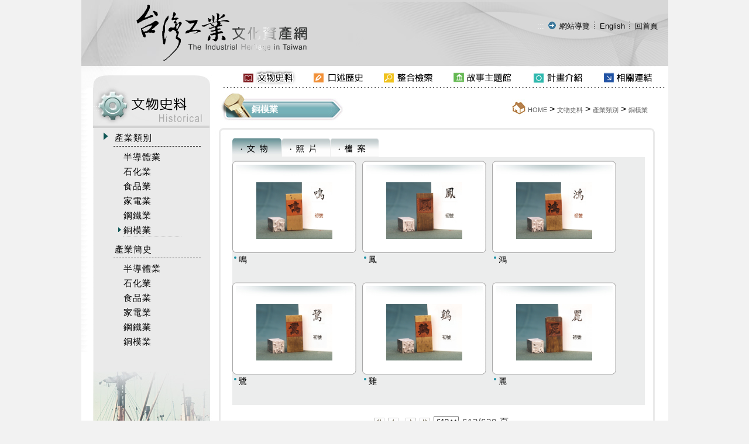

--- FILE ---
content_type: text/html
request_url: https://iht.nstm.gov.tw/industry/index.asp?m=99&m1=3&m2=85&gp=13&cls=1&page=613
body_size: 125526
content:

<!DOCTYPE html PUBLIC "-//W3C//DTD XHTML 1.0 Transitional//EN" "http://www.w3.org/TR/xhtml1/DTD/xhtml1-transitional.dtd">
<html xmlns="http://www.w3.org/1999/xhtml">
<head>
<meta http-equiv="Content-Type" content="text/html; charset=big5" />

<meta name="viewport" content="width=device-width, initial-scale=1">
<meta http-equiv="Content-Type" content="text/html; charset=UTF-8" />
<link rel="govtwsimpledc.xsd" href="http://www.gov.tw/schema/dc/" title="Dublin Core" />
<meta name="DC.Title"          content="產業類別" />
<meta name="DC.Creator"        content="台灣工業文化資產網" />
<meta name="DC.Subject"        content="產業類別" />
<meta name="DC.Description"    content="台灣工業文化資產網" />
<meta name="DC.Contributor"    content="台灣工業文化資產網" />
<meta name="DC.Type"           content="text/html" />
<meta name="DC.Format"         content="text" />
<meta name="DC.Source"         content="台灣工業文化資產網" />
<meta name="DC.Language"       content="中文" />
<meta name="DC.coverage.t.max" content="2026-01-15" />
<meta name="DC.coverage.t.min" content="2020-12-31" />
<meta name="DC.Publisher"      content="台灣工業文化資產網" />
<meta name="DC.Date"           content="2026-01-15" />
<meta name="DC.Identifier"     content="" />
<meta name="DC.Relation"       content="GIP-EY-LP-0090-0613-MP01" />
<meta name="DC.Rights"         content="台灣工業文化資產網" />
<meta name="Category.Theme"    content="400" />
<meta name="Category.Service"  content="I00" />
<meta name="Category.Cake"     content="710,D20,D40,D80,DH0,DW0,DX0,DY0" />
<meta name="Keywords"          content="台灣工業文化資產網 ,產業類別 ,銅模業 " />
<title>台灣工業文化資產網全球資訊網-文物史料-產業類別-銅模業</title>
<meta http-equiv="X-UA-Compatible" content="IE=edge" />
<link href="../css/font-awesome.css" rel="stylesheet" type="text/css" />
<link href="../css/text.css" rel="stylesheet" type="text/css" />
<link href="../css/style.css" rel="stylesheet" type="text/css" />
<link href="../css/text _rwd.css" rel="stylesheet" type="text/css" />
<script src="../Scripts/jquery.min.js" type="text/javascript"></script>
<script src="../js/readyfun.js" type="text/javascript"></script>


</head>

<body>

<table width="1%" border="0" align="center" cellpadding="0" cellspacing="0">
  <tr>
    <td background="../img/topimg.jpg">
<script src="../Scripts/AC_RunActiveContent.js" type="text/javascript"></script>
<div style="float:left" class="web_title">
 <a href="../index.asp">
  <img src="../img/page_logo.gif" alt="台灣工業文化資產網(回首頁)" title="台灣工業文化資產網(回首頁)" style="border:none;"></a>
</div>
<div class="nav web_title">
<img src="../img/spacer.gif" alt="" width="19" height="5"><a tabindex="1" href="#" title="網站導覽" class="link-topword2" accesskey="U">:::</a> 
<img src="../img/sitemap.gif" alt="*" style="margin-bottom:-2px" width="18" height="16">
 <a tabindex="1" href="../sitemap/index.asp?m=99&m1=10&m2=40" class="link-topword">
      網站導覽</a> <img src="../img/index.gif" alt="" style="margin-bottom:-2px" width="9" height="16">
      <a class="link-topword" tabindex="1" href="../English/index.asp">English</a>
       <img src="../img/index.gif" alt="" style="margin-bottom:-2px" width="9" height="16">
       <a class="link-topword" tabindex="1" href="../index.asp">回首頁</a>
       


      </div>


<header role="banner" id="header">
    <div class="top clearfix">
        <a href="../index.asp" title="台灣工業文化資產網">
          <h1 id="logo"><img src="../img/page_logo.gif" alt="台灣工業文化資產網" /></h1></a>
        <div class="b_main">
          <div class="b">
             <i class="b1"></i>
             <i class="b2"></i>
             <i class="b3"></i>
          </div>
    </div>
    </div>
    <nav role="navigation" aria-label="上方主選單" id="main_menu">    
  <ul class="menu2">
  
        <li class="sub_menu">        
            <a href='left_title01.jpg'>文物史料</a>
            	
	<div class="menu_icon"></div>
    <ul class="sub_sub">
	
    	<li class="sub_menu2">
        	<a href='../industry/index.asp?m=99&m1=3&m2=15&gp=13''>產業類別</a>
            
	<div class="menu_icon"></div>
    <ul class="sub_sub2">
	
    	<li class="sub_menu3"><a href='../industry/index.asp?m=99&m1=3&m2=15&gp=13''>半導體業</a></li>
    
    	<li class="sub_menu3"><a href='../industry/index.asp?m=99&m1=3&m2=16&gp=13''>石化業</a></li>
    
    	<li class="sub_menu3"><a href='../industry/index.asp?m=99&m1=3&m2=17&gp=13''>食品業</a></li>
    
    	<li class="sub_menu3"><a href='../industry/index.asp?m=99&m1=3&m2=18&gp=13''>家電業</a></li>
    
    	<li class="sub_menu3"><a href='../industry/index.asp?m=99&m1=3&m2=19&gp=13''>鋼鐵業</a></li>
    
    	<li class="sub_menu3"><a href='../industry/index.asp?m=99&m1=3&m2=85&gp=13''>銅模業</a></li>
     
    </ul> 

    	</li>
        
    
    	<li class="sub_menu2">
        	<a href='../form/index.asp?m=2&m1=3&m2=75&gp=21''>產業簡史</a>
            
	<div class="menu_icon"></div>
    <ul class="sub_sub2">
	
    	<li class="sub_menu3"><a href='../form/index.asp?m=2&m1=3&m2=75&gp=21''>半導體業</a></li>
    
    	<li class="sub_menu3"><a href='../form/index.asp?m=2&m1=3&m2=76&gp=21''>石化業</a></li>
    
    	<li class="sub_menu3"><a href='../form/index.asp?m=2&m1=3&m2=77&gp=21''>食品業</a></li>
    
    	<li class="sub_menu3"><a href='../form/index.asp?m=2&m1=3&m2=78&gp=21''>家電業</a></li>
    
    	<li class="sub_menu3"><a href='../form/index.asp?m=2&m1=3&m2=79&gp=21''>鋼鐵業</a></li>
    
    	<li class="sub_menu3"><a href='../form/index.asp?m=2&m1=3&m2=86&gp=21''>銅模業</a></li>
     
    </ul> 

    	</li>
        
        
    </ul>

        </li>

        <li class="sub_menu">        
            <a href='left_title02.jpg'>口述歷史</a>
            	
	<div class="menu_icon"></div>
    <ul class="sub_sub">
	
    	<li class="sub_menu2">
        	<a href='../history/index.asp?m=99&m1=4&m2=22''>依產業分類</a>
            
    	</li>
        
    
    	<li class="sub_menu2">
        	<a href='../history/index.asp?m=99&m1=4&m2=23''>依主題分類</a>
            
    	</li>
        
        
    </ul>

        </li>

        <li class="sub_menu">        
            <a href='left_title03.jpg'>整合檢索</a>
            	
	<div class="menu_icon"></div>
    <ul class="sub_sub">
	
    	<li class="sub_menu2">
        	<a href='../search/index.asp?m=99&m1=5&m2=24''>全文檢索</a>
            
    	</li>
        
    
    	<li class="sub_menu2">
        	<a href='../search/index-2.asp?m=99&m1=5&m2=25''>分類檢索</a>
            
    	</li>
        
        
    </ul>

        </li>

        <li class="sub_menu">        
            <a href='left_title04.jpg'>故事主題館</a>
            	
	<div class="menu_icon"></div>
    <ul class="sub_sub">
	
    	<li class="sub_menu2">
        	<a href='../content/index.asp?m=1&m1=6&m2=26''>故事館入口</a>
            
    	</li>
        
    
    	<li class="sub_menu2">
        	<a href='../video/index.asp?m=17&m1=6&m2=27''>文物3D秀</a>
            
    	</li>
        
    
    	<li class="sub_menu2">
        	<a href='../tour/index.asp?m=13&m1=6&m2=28''>產業說故事</a>
            
    	</li>
        
    
    	<li class="sub_menu2">
        	<a href='../letter/index.asp?m=13&m1=6&m2=29''>產業手扎</a>
            
    	</li>
        
        
    </ul>

        </li>

        <li class="sub_menu">        
            <a href='left_title05.jpg'>計畫介紹</a>
            	
	<div class="menu_icon"></div>
    <ul class="sub_sub">
	
    	<li class="sub_menu2">
        	<a href='../content/index.asp?m=1&m1=7&m2=30''>計畫源起與簡介</a>
            
    	</li>
        
    
    	<li class="sub_menu2">
        	<a href='../content/index.asp?m=1&m1=7&m2=31''>計畫團隊成員</a>
            
    	</li>
        
    
    	<li class="sub_menu2">
        	<a href='../content/index.asp?m=1&m1=7&m2=32''>文物徵集</a>
            
    	</li>
        
    
    	<li class="sub_menu2">
        	<a href='mailto:junfu@mail.nstm.gov.tw;sanching@mail.nstm.gov.tw' target='_blank' title='將另開新視窗（mailto:junfu@mail.nstm.gov.tw;sanching@mail.nstm.gov.tw）''>意見信箱</a>
            
    	</li>
        
        
    </ul>

        </li>

        <li class="sub_menu">        
            <a href='left_title06.jpg'>相關連結</a>
            	
	<div class="menu_icon"></div>
    <ul class="sub_sub">
	
    	<li class="sub_menu2">
        	<a href='../links/index.asp?m=12&m1=8&m2=34''>捐贈與授權單位</a>
            
    	</li>
        
    
    	<li class="sub_menu2">
        	<a href='../links/index.asp?m=12&m1=8&m2=35''>國內相關產業博物館</a>
            
    	</li>
        
    
    	<li class="sub_menu2">
        	<a href='../links/index.asp?m=12&m1=8&m2=36''>國外相關產業博物館</a>
            
    	</li>
        
    
    	<li class="sub_menu2">
        	<a href='../links/index.asp?m=11&m1=8&m2=37''>本館相關出版品</a>
            
    	</li>
        
        
    </ul>

        </li>

        <li class="sub_menu">        
            <a href='left_title08.jpg'>網站導覽</a>
            	
	<div class="menu_icon"></div>
    <ul class="sub_sub">
	
    	<li class="sub_menu2">
        	<a href='../sitemap/index.asp?m=99&m1=10&m2=40''>網站地圖</a>
            
    	</li>
        
    
    	<li class="sub_menu2">
        	<a href='../content/index.asp?m=1&m1=10&m2=41''>隱私權宣告</a>
            
    	</li>
        
    
    	<li class="sub_menu2">
        	<a href='../content/index.asp?m=1&m1=10&m2=42''>資訊安全宣告</a>
            
    	</li>
        
        
    </ul>

        </li>
 
<li><a href="../english/">English</a></li>   




  <li><a href="../"><i class="fa fa-home back_home" aria-hidden="true"></i> 回首頁</a></li>
  </ul>
  <div style="clear:both"></div>
  <!--clean-->
  </nav>
    <div style="clear:both"></div>
    <!--clean-->
  </header>
</td>
  </tr>
  <tr>
    <td bgcolor="#FFFFFF"><script type="text/javascript">
<!--
function MM_swapImgRestore() { //v3.0
  var i,x,a=document.MM_sr; for(i=0;a&&i<a.length&&(x=a[i])&&x.oSrc;i++) x.src=x.oSrc;
}
function MM_preloadimgs() { //v3.0
  var d=document; if(d.imgs){ if(!d.MM_p) d.MM_p=new Array();
    var i,j=d.MM_p.length,a=MM_preloadimgs.arguments; for(i=0; i<a.length; i++)
    if (a[i].indexOf("#")!=0){ d.MM_p[j]=new img; d.MM_p[j++].src=a[i];}}
}

function MM_findObj(n, d) { //v4.01
  var p,i,x;  if(!d) d=document; if((p=n.indexOf("?"))>0&&parent.frames.length) {
    d=parent.frames[n.substring(p+1)].document; n=n.substring(0,p);}
  if(!(x=d[n])&&d.all) x=d.all[n]; for (i=0;!x&&i<d.forms.length;i++) x=d.forms[i][n];
  for(i=0;!x&&d.layers&&i<d.layers.length;i++) x=MM_findObj(n,d.layers[i].document);
  if(!x && d.getElementById) x=d.getElementById(n); return x;
}

function MM_swapimg() { //v3.0
  var i,j=0,x,a=MM_swapimg.arguments; document.MM_sr=new Array; for(i=0;i<(a.length-2);i+=3)
   if ((x=MM_findObj(a[i]))!=null){document.MM_sr[j++]=x; if(!x.oSrc) x.oSrc=x.src; x.src=a[i+2];}
}
//-->
</script>
<body onLoad="MM_preloadimgs('../img/menu01-.jpg','../img/menu02-.jpg','../img/menu03-.jpg','../img/menu04-.jpg','../img/menu05-.jpg','../img/menu06-.jpg','../img/menu07-.jpg','../img/menu01-.jpg','../img/menu02-.jpg','../img/menu03-.jpg','../img/menu04-.jpg','../img/menu05-.jpg','../img/menu06-.jpg','../img/menu07-.jpg')">
<div><table width="1%" border="0" cellpadding="0" cellspacing="0" style="background-img:url(../img/top_title.jpg); background-position:bottom; background-repeat:no-repeat; width: 100%;">
      <tr>
        <td width="1%" ><img src="../img/menu00.jpg" alt="" width="263" height="34" /></td>
        
        <td><a tabindex="1" href='../industry/index.asp?m=99&m1=3&m2=15&gp=13' onMouseOut="MM_swapImgRestore()" onMouseOver="MM_swapimg('img001','','../img/menu01-.jpg',1)" onBlur="MM_swapImgRestore()" onFocus="MM_swapimg('img001','','../img/menu01-.jpg',1)" ><img src="../img/menu01-.jpg" alt="文物史料" name="img001" width="105" height="34" border="0" id="img001"></a></td>
        <td><a tabindex="1" href='../history/index.asp?m=99&m1=4&m2=22' onMouseOut="MM_swapImgRestore()" onMouseOver="MM_swapimg('img002','','../img/menu02-.jpg',1)" onBlur="MM_swapImgRestore()" onFocus="MM_swapimg('img002','','../img/menu02-.jpg',1)" ><img src="../img/menu02.jpg" alt="口述歷史" name="img002" width="101" height="34" border="0" id="img002"></a></td>
        <td><a tabindex="1" href='../search/index.asp?m=99&m1=5&m2=24' onMouseOut="MM_swapImgRestore()" onMouseOver="MM_swapimg('img003','','../img/menu03-.jpg',1)" onBlur="MM_swapImgRestore()" onFocus="MM_swapimg('img003','','../img/menu03-.jpg',1)" ><img src="../img/menu03.jpg" alt="整合檢索" name="img003" width="100" height="34" border="0" id="img003"></a></td>
        <td><a tabindex="1" href='../content/index.asp?m=1&m1=6&m2=26' onMouseOut="MM_swapImgRestore()" onMouseOver="MM_swapimg('img004','','../img/menu04-.jpg',1)" onBlur="MM_swapImgRestore()" onFocus="MM_swapimg('img004','','../img/menu04-.jpg',1)" ><img src="../img/menu04.jpg" alt="故事主題館" name="img004" width="115" height="34" border="0" id="img004"></a></td>
        <td><a tabindex="1" href='../content/index.asp?m=1&m1=7&m2=30' onMouseOut="MM_swapImgRestore()" onMouseOver="MM_swapimg('img005','','../img/menu05-.jpg',1)" onBlur="MM_swapImgRestore()" onFocus="MM_swapimg('img005','','../img/menu05-.jpg',1)" ><img src="../img/menu05.jpg" alt="計畫介紹" name="img005" width="100" height="34" border="0" id="img005"></a></td>
        <td><a tabindex="1" href='../links/index.asp?m=12&m1=8&m2=34' onMouseOut="MM_swapImgRestore()" onMouseOver="MM_swapimg('img006','','../img/menu06-.jpg',1)" onBlur="MM_swapImgRestore()" onFocus="MM_swapimg('img006','','../img/menu06-.jpg',1)" ><img src="../img/menu06.jpg" alt="相關連結" name="img006" width="100" height="34" border="0" id="img006"></a></td>
    </tr>
</table>
</div><div><img src="../img/top_title.jpg" alt="" width="1003" height="3" /></div>

</td>
  </tr>
  <tr>
    <td>
      <table width="100%" border="0" cellpadding="0" cellspacing="0">
        <tr>
          <td width="9%" valign="top" background="../img/left_bg.jpg" style="padding-left: 20px;"><table width="96%" border="0" cellpadding="0" cellspacing="0">
 <tr>
  <td class="left_topimg" background="../img/left_title01.jpg" title="標題圖_文物史料">
  <a tabindex="2" href="#" title="左方區域" accesskey="L"  class="link-topword2">:::</a>
  <!--<img src="../img/left_title01.jpg" alt="標題圖_文物史料" width="199" height="69" />-->
  
  </td>
 </tr>
 <tr>
  <td></td>
 </tr>
 <tr>
  <td width="98%" valign="top">

			  
			  <table width="87%" border="0" align="center" cellpadding="2" cellspacing="2">
			   <tbody>    
			    <tr>
			      <td width="11%" valign="top" class="h26">
			        <img src="../img/icon01.gif" alt="*" width="9" height="14" vspace="3" />
		          </td>
			      <td colspan="2" class="line" ><a tabindex="2" href='javascript:' class="link-topword3 "  ><span class="T95 Tnorm">產業類別</span></a>
				    </td>
		        </tr>
                </tbody>
<tbody id='menug13'><tr><td>&nbsp;</td><td colspan='2' ><table width='80%' border='0'><tr><td align='right' valign='top' class='h16'><img src='../img/spacer.gif' alt='' width='5' height='8' hspace='0' vspace='6' /></td><td  cellpadding='3'><a tabindex='2' href='../industry/index.asp?m=99&m1=3&m2=15&gp=13' class='link-topword3'><span class='T95 Tnorm'>半導體業</span></a></td></tr><tr><td align='right' valign='top' class='h16'><img src='../img/spacer.gif' alt='' width='5' height='8' hspace='0' vspace='6' /></td><td  cellpadding='3'><a tabindex='2' href='../industry/index.asp?m=99&m1=3&m2=16&gp=13' class='link-topword3'><span class='T95 Tnorm'>石化業</span></a></td></tr><tr><td align='right' valign='top' class='h16'><img src='../img/spacer.gif' alt='' width='5' height='8' hspace='0' vspace='6' /></td><td  cellpadding='3'><a tabindex='2' href='../industry/index.asp?m=99&m1=3&m2=17&gp=13' class='link-topword3'><span class='T95 Tnorm'>食品業</span></a></td></tr><tr><td align='right' valign='top' class='h16'><img src='../img/spacer.gif' alt='' width='5' height='8' hspace='0' vspace='6' /></td><td  cellpadding='3'><a tabindex='2' href='../industry/index.asp?m=99&m1=3&m2=18&gp=13' class='link-topword3'><span class='T95 Tnorm'>家電業</span></a></td></tr><tr><td align='right' valign='top' class='h16'><img src='../img/spacer.gif' alt='' width='5' height='8' hspace='0' vspace='6' /></td><td  cellpadding='3'><a tabindex='2' href='../industry/index.asp?m=99&m1=3&m2=19&gp=13' class='link-topword3'><span class='T95 Tnorm'>鋼鐵業</span></a></td></tr><tr><td align='right' valign='top' class='h16'><img src='../img/icon02.gif' alt='*' width='5' height='8'  vspace='6' /></td><td  class='b_lin_do2'cellpadding='3'><a tabindex='2' href='../industry/index.asp?m=99&m1=3&m2=85&gp=13' class='link-topword3'><span class='T95 Tnorm'>銅模業</span></a></td></tr></table></td></tr></tbody><tbody>    
			    <tr>
			      <td width="11%" valign="top" class="h26">&nbsp;</td>
			      <td colspan="2" class="line" ><a tabindex="2" href='javascript:' class="link-topword3 "  ><span class="T95 Tnorm">產業簡史</span></a>
				    </td>
		        </tr>
                </tbody>
<tbody id='menug21'><tr><td>&nbsp;</td><td colspan='2' ><table width='80%' border='0'><tr><td align='right' valign='top' class='h16'><img src='../img/spacer.gif' alt='' width='5' height='8' hspace='0' vspace='6' /></td><td  cellpadding='3'><a tabindex='2' href='../form/index.asp?m=2&m1=3&m2=75&gp=21' class='link-topword3'><span class='T95 Tnorm'>半導體業</span></a></td></tr><tr><td align='right' valign='top' class='h16'><img src='../img/spacer.gif' alt='' width='5' height='8' hspace='0' vspace='6' /></td><td  cellpadding='3'><a tabindex='2' href='../form/index.asp?m=2&m1=3&m2=76&gp=21' class='link-topword3'><span class='T95 Tnorm'>石化業</span></a></td></tr><tr><td align='right' valign='top' class='h16'><img src='../img/spacer.gif' alt='' width='5' height='8' hspace='0' vspace='6' /></td><td  cellpadding='3'><a tabindex='2' href='../form/index.asp?m=2&m1=3&m2=77&gp=21' class='link-topword3'><span class='T95 Tnorm'>食品業</span></a></td></tr><tr><td align='right' valign='top' class='h16'><img src='../img/spacer.gif' alt='' width='5' height='8' hspace='0' vspace='6' /></td><td  cellpadding='3'><a tabindex='2' href='../form/index.asp?m=2&m1=3&m2=78&gp=21' class='link-topword3'><span class='T95 Tnorm'>家電業</span></a></td></tr><tr><td align='right' valign='top' class='h16'><img src='../img/spacer.gif' alt='' width='5' height='8' hspace='0' vspace='6' /></td><td  cellpadding='3'><a tabindex='2' href='../form/index.asp?m=2&m1=3&m2=79&gp=21' class='link-topword3'><span class='T95 Tnorm'>鋼鐵業</span></a></td></tr><tr><td align='right' valign='top' class='h16'><img src='../img/spacer.gif' alt='' width='5' height='8' hspace='0' vspace='6' /></td><td  cellpadding='3'><a tabindex='2' href='../form/index.asp?m=2&m1=3&m2=86&gp=21' class='link-topword3'><span class='T95 Tnorm'>銅模業</span></a></td></tr></table></td></tr></tbody>
			    </table>
				
			  			  
			  </td>
            </tr>
          </table>
          
<SCRIPT language="JavaScript">
<!--
var focus_tmp=0;
function showmenu(tab,t_ss)
{
	if(focus_tmp==0)
	{
	var menu_se_tem="";	
	var menu_tmp=document.getElementById("menug"+tab);
	if (menu_tmp!=undefined){menu_se_tem=menu_tmp.style.display;}
    

   
	if (t_ss == 1 && menu_tmp!=undefined )
	 {  
	    /**  
		   因無障礙 tabindex 關係所以不使用隱藏
	    **/
		/*
	    if (menu_tmp.style.display == 'none')
	    {  menu_tmp.style.display='block';}
		else
		{  menu_tmp.style.display='none';}
		*/
	 }
	}
    else
    {focus_tmp=0;}
}

function showmenuf(tab1,t_ss1)
{   focus_tmp=0;
	showmenu(tab1,t_ss1)
	focus_tmp=1;
}
    showmenu(13,0);
-->
</SCRIPT> 


</td>
          <td width="91%" rowspan="2" valign="top" background="../img/con_bg.jpg" class="bg_none">
            <table width="100%" border="0" cellpadding="0" cellspacing="0">
            <tr>
              <td colspan="2" bgcolor="#FFFFFF">



                





              
<table width="100%" border="0">
  <tr>
   <td  width="29%" height="93" align="left"  valign="middle" background="../img/con_title01.jpg" class="list01"><img src="../img/spacer.gif" alt="" width="60" height="20" />銅模業</td>
   <td class="sitmaptext"align="right" valign="middle" bgcolor="#FFFFFF"></span><a tabindex="3" href="#" class="link-topword2" title="中間區域" accesskey="C">:::</a><img src="../img/icon03.jpg" alt="*" style="margin-bottom:-7px" width="29" height="30" /><a tabindex="3" href="../index.asp" class="link-topword5">HOME</a> &gt; <a tabindex="3" href='../industry/index.asp?m=99&m1=3&m2=15&gp=13' class="link-topword5">文物史料</a> 
                     			        &gt; <a tabindex="3" href='../industry/index.asp?m=99&m1=3&m2=15&gp=13' class="link-topword5">產業類別</a> 
               			        &gt; <a tabindex="3" href="#" class="link-topword5">銅模業</a>
               </td>
                   <td width="1%" align="right" valign="middle" bgcolor="#FFFFFF"><img src="../img/spacer.gif" alt="" width="28" height="10" /></td>
                 </tr>
                 
               </table> 

               <div class="sitmaptext_rwd"align="right" valign="middle" bgcolor="#FFFFFF"></span><a tabindex="3" href="#" class="link-topword2" title="中間區域" accesskey="C">:::</a><img src="../img/icon03.jpg" alt="*" style="margin-bottom:-7px" width="29" height="30" /><a tabindex="3" href="../index.asp" class="link-topword5">HOME</a> &gt; <a tabindex="3" href='../industry/index.asp?m=99&m1=3&m2=15&gp=13' class="link-topword5">文物史料</a> 
                			        &gt; <a tabindex="3" href='../industry/index.asp?m=99&m1=3&m2=15&gp=13' class="link-topword5">產業類別</a> 
          			        &gt; <a tabindex="3" href="#" class="link-topword5">銅模業</a>
          </div>
</td>
              </tr>
            <tr>
              <td colspan="2" class="bg_img_none"><img src="../img/bar.jpg" alt="*" width="775" height="20" /></td>
              </tr>
            <tr>
              <td align="left" valign="top" class="db" ></td>
             </tr>
            <tr>
              <td colspan="2" align="left" valign="top" class="db db_pd" ><table width="1%" border="0" cellpadding="0" cellspacing="0">
                <tr>
                  <td><a tabindex="4" href="index.asp?m=99&m1=3&m2=85&gp=13&cls=1"><img src="../img/pages1-.jpg" alt="文物" width="84" height="33" border="0" /></a></td>
                  <td><a tabindex="5" href="index.asp?m=99&m1=3&m2=85&gp=13&cls=2"><img src="../img/pages3.jpg" alt="照片" width="83" height="33" border="0" /></a></td>
                  <td><a tabindex="6" href="index.asp?m=99&m1=3&m2=85&gp=13&cls=3"><img src="../img/pages2.jpg" alt="檔案" width="83" height="33" border="0" /></a></td>
                </tr></table>
                <div class="picbox"><ul>
				
               	<li>
               	  <table width="1%" border="0" cellpadding="0" cellspacing="0">
                    <tr valign="bottom">
                      <td width="1%"><img src="../img/pic-left.jpg" alt="" width="6" height="7" /></td>
                      <td width="100%" valign="middle" background="../img/pic-topbg.jpg"><img src="../img/spacer.gif" alt="" width="200" height="5" /></td>
                      <td width="1%" align="right"><img src="../img/pic-right.jpg" alt="" width="6" height="7" /></td>
                    </tr>
                    <tr>
                      <td valign="top" background="../img/pic-leftbg.jpg">
                        <img src="../img/spacer.gif" alt="" width="5" height="145" /></td>
                      <td align="center" valign="middle" class="pic_bg"><!--<a tabindex="4" href="index-1.asp?m=99&m1=3&m2=85&gp=13&cls=1&id=12612"></a>--><img src="../files/a/FH1_2521_01.JPG" alt="鳴" title="鳴"  width='130'  style="line-height:150%" border="0" /></td>
                      <td align="right" valign="top" background="../img/pic-rightbg.jpg">&nbsp;</td>
                    </tr>
                    <tr></tr>
                    <tr valign="bottom">
                      <td><img src="../img/pic-downl.jpg" alt="" width="6" height="6" /></td>
                      <td background="../img/pic-downbg.jpg"></td>
                      <td align="right"><img src="../img/pic-downr.jpg" alt="" width="6" height="6" /></td>
                    </tr>
                  </table>
                  <div class="mast2">
                    <table width="96%" border="0" cellspacing="0" cellpadding="0">
                      <tr>
                        <td width="5%" valign="top"><img src="../img/icon07.jpg" alt="*" width="11" height="8" vspace="4" /></td>
                        <td width="95%"><a tabindex="4" href="index-1.asp?m=99&m1=3&m2=85&gp=13&cls=1&id=12612" class="link-con">鳴</a></td>
                      </tr>
                    </table>
                  </div>
               	</li>
                
               	<li>
               	  <table width="1%" border="0" cellpadding="0" cellspacing="0">
                    <tr valign="bottom">
                      <td width="1%"><img src="../img/pic-left.jpg" alt="" width="6" height="7" /></td>
                      <td width="100%" valign="middle" background="../img/pic-topbg.jpg"><img src="../img/spacer.gif" alt="" width="200" height="5" /></td>
                      <td width="1%" align="right"><img src="../img/pic-right.jpg" alt="" width="6" height="7" /></td>
                    </tr>
                    <tr>
                      <td valign="top" background="../img/pic-leftbg.jpg">
                        <img src="../img/spacer.gif" alt="" width="5" height="145" /></td>
                      <td align="center" valign="middle" class="pic_bg"><!--<a tabindex="4" href="index-1.asp?m=99&m1=3&m2=85&gp=13&cls=1&id=12613"></a>--><img src="../files/a/FH1_2522_01.JPG" alt="鳳" title="鳳"  width='130'  style="line-height:150%" border="0" /></td>
                      <td align="right" valign="top" background="../img/pic-rightbg.jpg">&nbsp;</td>
                    </tr>
                    <tr></tr>
                    <tr valign="bottom">
                      <td><img src="../img/pic-downl.jpg" alt="" width="6" height="6" /></td>
                      <td background="../img/pic-downbg.jpg"></td>
                      <td align="right"><img src="../img/pic-downr.jpg" alt="" width="6" height="6" /></td>
                    </tr>
                  </table>
                  <div class="mast2">
                    <table width="96%" border="0" cellspacing="0" cellpadding="0">
                      <tr>
                        <td width="5%" valign="top"><img src="../img/icon07.jpg" alt="*" width="11" height="8" vspace="4" /></td>
                        <td width="95%"><a tabindex="4" href="index-1.asp?m=99&m1=3&m2=85&gp=13&cls=1&id=12613" class="link-con">鳳</a></td>
                      </tr>
                    </table>
                  </div>
               	</li>
                
               	<li>
               	  <table width="1%" border="0" cellpadding="0" cellspacing="0">
                    <tr valign="bottom">
                      <td width="1%"><img src="../img/pic-left.jpg" alt="" width="6" height="7" /></td>
                      <td width="100%" valign="middle" background="../img/pic-topbg.jpg"><img src="../img/spacer.gif" alt="" width="200" height="5" /></td>
                      <td width="1%" align="right"><img src="../img/pic-right.jpg" alt="" width="6" height="7" /></td>
                    </tr>
                    <tr>
                      <td valign="top" background="../img/pic-leftbg.jpg">
                        <img src="../img/spacer.gif" alt="" width="5" height="145" /></td>
                      <td align="center" valign="middle" class="pic_bg"><!--<a tabindex="4" href="index-1.asp?m=99&m1=3&m2=85&gp=13&cls=1&id=12614"></a>--><img src="../files/a/FH1_2523_01.JPG" alt="鴻" title="鴻"  width='130'  style="line-height:150%" border="0" /></td>
                      <td align="right" valign="top" background="../img/pic-rightbg.jpg">&nbsp;</td>
                    </tr>
                    <tr></tr>
                    <tr valign="bottom">
                      <td><img src="../img/pic-downl.jpg" alt="" width="6" height="6" /></td>
                      <td background="../img/pic-downbg.jpg"></td>
                      <td align="right"><img src="../img/pic-downr.jpg" alt="" width="6" height="6" /></td>
                    </tr>
                  </table>
                  <div class="mast2">
                    <table width="96%" border="0" cellspacing="0" cellpadding="0">
                      <tr>
                        <td width="5%" valign="top"><img src="../img/icon07.jpg" alt="*" width="11" height="8" vspace="4" /></td>
                        <td width="95%"><a tabindex="4" href="index-1.asp?m=99&m1=3&m2=85&gp=13&cls=1&id=12614" class="link-con">鴻</a></td>
                      </tr>
                    </table>
                  </div>
               	</li>
                
               	<li>
               	  <table width="1%" border="0" cellpadding="0" cellspacing="0">
                    <tr valign="bottom">
                      <td width="1%"><img src="../img/pic-left.jpg" alt="" width="6" height="7" /></td>
                      <td width="100%" valign="middle" background="../img/pic-topbg.jpg"><img src="../img/spacer.gif" alt="" width="200" height="5" /></td>
                      <td width="1%" align="right"><img src="../img/pic-right.jpg" alt="" width="6" height="7" /></td>
                    </tr>
                    <tr>
                      <td valign="top" background="../img/pic-leftbg.jpg">
                        <img src="../img/spacer.gif" alt="" width="5" height="145" /></td>
                      <td align="center" valign="middle" class="pic_bg"><!--<a tabindex="4" href="index-1.asp?m=99&m1=3&m2=85&gp=13&cls=1&id=12615"></a>--><img src="../files/a/FH1_2524_01.JPG" alt="鷺" title="鷺"  width='130'  style="line-height:150%" border="0" /></td>
                      <td align="right" valign="top" background="../img/pic-rightbg.jpg">&nbsp;</td>
                    </tr>
                    <tr></tr>
                    <tr valign="bottom">
                      <td><img src="../img/pic-downl.jpg" alt="" width="6" height="6" /></td>
                      <td background="../img/pic-downbg.jpg"></td>
                      <td align="right"><img src="../img/pic-downr.jpg" alt="" width="6" height="6" /></td>
                    </tr>
                  </table>
                  <div class="mast2">
                    <table width="96%" border="0" cellspacing="0" cellpadding="0">
                      <tr>
                        <td width="5%" valign="top"><img src="../img/icon07.jpg" alt="*" width="11" height="8" vspace="4" /></td>
                        <td width="95%"><a tabindex="4" href="index-1.asp?m=99&m1=3&m2=85&gp=13&cls=1&id=12615" class="link-con">鷺</a></td>
                      </tr>
                    </table>
                  </div>
               	</li>
                
               	<li>
               	  <table width="1%" border="0" cellpadding="0" cellspacing="0">
                    <tr valign="bottom">
                      <td width="1%"><img src="../img/pic-left.jpg" alt="" width="6" height="7" /></td>
                      <td width="100%" valign="middle" background="../img/pic-topbg.jpg"><img src="../img/spacer.gif" alt="" width="200" height="5" /></td>
                      <td width="1%" align="right"><img src="../img/pic-right.jpg" alt="" width="6" height="7" /></td>
                    </tr>
                    <tr>
                      <td valign="top" background="../img/pic-leftbg.jpg">
                        <img src="../img/spacer.gif" alt="" width="5" height="145" /></td>
                      <td align="center" valign="middle" class="pic_bg"><!--<a tabindex="4" href="index-1.asp?m=99&m1=3&m2=85&gp=13&cls=1&id=12616"></a>--><img src="../files/a/FH1_2525_01.JPG" alt="雞" title="雞"  width='130'  style="line-height:150%" border="0" /></td>
                      <td align="right" valign="top" background="../img/pic-rightbg.jpg">&nbsp;</td>
                    </tr>
                    <tr></tr>
                    <tr valign="bottom">
                      <td><img src="../img/pic-downl.jpg" alt="" width="6" height="6" /></td>
                      <td background="../img/pic-downbg.jpg"></td>
                      <td align="right"><img src="../img/pic-downr.jpg" alt="" width="6" height="6" /></td>
                    </tr>
                  </table>
                  <div class="mast2">
                    <table width="96%" border="0" cellspacing="0" cellpadding="0">
                      <tr>
                        <td width="5%" valign="top"><img src="../img/icon07.jpg" alt="*" width="11" height="8" vspace="4" /></td>
                        <td width="95%"><a tabindex="4" href="index-1.asp?m=99&m1=3&m2=85&gp=13&cls=1&id=12616" class="link-con">雞</a></td>
                      </tr>
                    </table>
                  </div>
               	</li>
                
               	<li>
               	  <table width="1%" border="0" cellpadding="0" cellspacing="0">
                    <tr valign="bottom">
                      <td width="1%"><img src="../img/pic-left.jpg" alt="" width="6" height="7" /></td>
                      <td width="100%" valign="middle" background="../img/pic-topbg.jpg"><img src="../img/spacer.gif" alt="" width="200" height="5" /></td>
                      <td width="1%" align="right"><img src="../img/pic-right.jpg" alt="" width="6" height="7" /></td>
                    </tr>
                    <tr>
                      <td valign="top" background="../img/pic-leftbg.jpg">
                        <img src="../img/spacer.gif" alt="" width="5" height="145" /></td>
                      <td align="center" valign="middle" class="pic_bg"><!--<a tabindex="4" href="index-1.asp?m=99&m1=3&m2=85&gp=13&cls=1&id=12617"></a>--><img src="../files/a/FH1_2526_01.JPG" alt="麗" title="麗"  width='130'  style="line-height:150%" border="0" /></td>
                      <td align="right" valign="top" background="../img/pic-rightbg.jpg">&nbsp;</td>
                    </tr>
                    <tr></tr>
                    <tr valign="bottom">
                      <td><img src="../img/pic-downl.jpg" alt="" width="6" height="6" /></td>
                      <td background="../img/pic-downbg.jpg"></td>
                      <td align="right"><img src="../img/pic-downr.jpg" alt="" width="6" height="6" /></td>
                    </tr>
                  </table>
                  <div class="mast2">
                    <table width="96%" border="0" cellspacing="0" cellpadding="0">
                      <tr>
                        <td width="5%" valign="top"><img src="../img/icon07.jpg" alt="*" width="11" height="8" vspace="4" /></td>
                        <td width="95%"><a tabindex="4" href="index-1.asp?m=99&m1=3&m2=85&gp=13&cls=1&id=12617" class="link-con">麗</a></td>
                      </tr>
                    </table>
                  </div>
               	</li>
                
                </ul><div class="spacer"></div></div><!---picbox---->
                
               </td>
            </tr>
            <tr>
              <td colspan="2" align="center"  class="page_bg"><table border='0' cellspacing='6' cellpadding='0'><tr><td align='right'><a tabindex='6' href='/industry/index.asp?m=99&m1=3&m2=85&gp=13&cls=1&page=1'><img src='../img/pageback2.jpg' width='18 height='12' ' alt='第一頁' border='0'></a></td><td align='right'><a tabindex='6' href='/industry/index.asp?m=99&m1=3&m2=85&gp=13&cls=1&page=612'><img src='../img/pageback1.jpg'  width='18' height='12' alt='上一頁' border='0'></a></td><td align='left'></td><td align='left'><a tabindex='6' href='/industry/index.asp?m=99&m1=3&m2=85&gp=13&cls=1&page=614'><img src='../img/pagego1.jpg'  width='18' height='12' alt='下一頁' border='0'></a></td><td align='left'><a tabindex='6' href='/industry/index.asp?m=99&m1=3&m2=85&gp=13&cls=1&page=630'><img src='../img/pagego2.jpg' width='18' height='12'  alt='最未頁' border='0'></a></td><td align='left'> <label for='menu1'><select name='menu1' id='menu1' class='select' onChange='window.location=this.options[this.selectedIndex].value'><option  value='?m=99&m1=3&m2=85&gp=13&cls=1&page=1' >1</option><option  value='?m=99&m1=3&m2=85&gp=13&cls=1&page=2' >2</option><option  value='?m=99&m1=3&m2=85&gp=13&cls=1&page=3' >3</option><option  value='?m=99&m1=3&m2=85&gp=13&cls=1&page=4' >4</option><option  value='?m=99&m1=3&m2=85&gp=13&cls=1&page=5' >5</option><option  value='?m=99&m1=3&m2=85&gp=13&cls=1&page=6' >6</option><option  value='?m=99&m1=3&m2=85&gp=13&cls=1&page=7' >7</option><option  value='?m=99&m1=3&m2=85&gp=13&cls=1&page=8' >8</option><option  value='?m=99&m1=3&m2=85&gp=13&cls=1&page=9' >9</option><option  value='?m=99&m1=3&m2=85&gp=13&cls=1&page=10' >10</option><option  value='?m=99&m1=3&m2=85&gp=13&cls=1&page=11' >11</option><option  value='?m=99&m1=3&m2=85&gp=13&cls=1&page=12' >12</option><option  value='?m=99&m1=3&m2=85&gp=13&cls=1&page=13' >13</option><option  value='?m=99&m1=3&m2=85&gp=13&cls=1&page=14' >14</option><option  value='?m=99&m1=3&m2=85&gp=13&cls=1&page=15' >15</option><option  value='?m=99&m1=3&m2=85&gp=13&cls=1&page=16' >16</option><option  value='?m=99&m1=3&m2=85&gp=13&cls=1&page=17' >17</option><option  value='?m=99&m1=3&m2=85&gp=13&cls=1&page=18' >18</option><option  value='?m=99&m1=3&m2=85&gp=13&cls=1&page=19' >19</option><option  value='?m=99&m1=3&m2=85&gp=13&cls=1&page=20' >20</option><option  value='?m=99&m1=3&m2=85&gp=13&cls=1&page=21' >21</option><option  value='?m=99&m1=3&m2=85&gp=13&cls=1&page=22' >22</option><option  value='?m=99&m1=3&m2=85&gp=13&cls=1&page=23' >23</option><option  value='?m=99&m1=3&m2=85&gp=13&cls=1&page=24' >24</option><option  value='?m=99&m1=3&m2=85&gp=13&cls=1&page=25' >25</option><option  value='?m=99&m1=3&m2=85&gp=13&cls=1&page=26' >26</option><option  value='?m=99&m1=3&m2=85&gp=13&cls=1&page=27' >27</option><option  value='?m=99&m1=3&m2=85&gp=13&cls=1&page=28' >28</option><option  value='?m=99&m1=3&m2=85&gp=13&cls=1&page=29' >29</option><option  value='?m=99&m1=3&m2=85&gp=13&cls=1&page=30' >30</option><option  value='?m=99&m1=3&m2=85&gp=13&cls=1&page=31' >31</option><option  value='?m=99&m1=3&m2=85&gp=13&cls=1&page=32' >32</option><option  value='?m=99&m1=3&m2=85&gp=13&cls=1&page=33' >33</option><option  value='?m=99&m1=3&m2=85&gp=13&cls=1&page=34' >34</option><option  value='?m=99&m1=3&m2=85&gp=13&cls=1&page=35' >35</option><option  value='?m=99&m1=3&m2=85&gp=13&cls=1&page=36' >36</option><option  value='?m=99&m1=3&m2=85&gp=13&cls=1&page=37' >37</option><option  value='?m=99&m1=3&m2=85&gp=13&cls=1&page=38' >38</option><option  value='?m=99&m1=3&m2=85&gp=13&cls=1&page=39' >39</option><option  value='?m=99&m1=3&m2=85&gp=13&cls=1&page=40' >40</option><option  value='?m=99&m1=3&m2=85&gp=13&cls=1&page=41' >41</option><option  value='?m=99&m1=3&m2=85&gp=13&cls=1&page=42' >42</option><option  value='?m=99&m1=3&m2=85&gp=13&cls=1&page=43' >43</option><option  value='?m=99&m1=3&m2=85&gp=13&cls=1&page=44' >44</option><option  value='?m=99&m1=3&m2=85&gp=13&cls=1&page=45' >45</option><option  value='?m=99&m1=3&m2=85&gp=13&cls=1&page=46' >46</option><option  value='?m=99&m1=3&m2=85&gp=13&cls=1&page=47' >47</option><option  value='?m=99&m1=3&m2=85&gp=13&cls=1&page=48' >48</option><option  value='?m=99&m1=3&m2=85&gp=13&cls=1&page=49' >49</option><option  value='?m=99&m1=3&m2=85&gp=13&cls=1&page=50' >50</option><option  value='?m=99&m1=3&m2=85&gp=13&cls=1&page=51' >51</option><option  value='?m=99&m1=3&m2=85&gp=13&cls=1&page=52' >52</option><option  value='?m=99&m1=3&m2=85&gp=13&cls=1&page=53' >53</option><option  value='?m=99&m1=3&m2=85&gp=13&cls=1&page=54' >54</option><option  value='?m=99&m1=3&m2=85&gp=13&cls=1&page=55' >55</option><option  value='?m=99&m1=3&m2=85&gp=13&cls=1&page=56' >56</option><option  value='?m=99&m1=3&m2=85&gp=13&cls=1&page=57' >57</option><option  value='?m=99&m1=3&m2=85&gp=13&cls=1&page=58' >58</option><option  value='?m=99&m1=3&m2=85&gp=13&cls=1&page=59' >59</option><option  value='?m=99&m1=3&m2=85&gp=13&cls=1&page=60' >60</option><option  value='?m=99&m1=3&m2=85&gp=13&cls=1&page=61' >61</option><option  value='?m=99&m1=3&m2=85&gp=13&cls=1&page=62' >62</option><option  value='?m=99&m1=3&m2=85&gp=13&cls=1&page=63' >63</option><option  value='?m=99&m1=3&m2=85&gp=13&cls=1&page=64' >64</option><option  value='?m=99&m1=3&m2=85&gp=13&cls=1&page=65' >65</option><option  value='?m=99&m1=3&m2=85&gp=13&cls=1&page=66' >66</option><option  value='?m=99&m1=3&m2=85&gp=13&cls=1&page=67' >67</option><option  value='?m=99&m1=3&m2=85&gp=13&cls=1&page=68' >68</option><option  value='?m=99&m1=3&m2=85&gp=13&cls=1&page=69' >69</option><option  value='?m=99&m1=3&m2=85&gp=13&cls=1&page=70' >70</option><option  value='?m=99&m1=3&m2=85&gp=13&cls=1&page=71' >71</option><option  value='?m=99&m1=3&m2=85&gp=13&cls=1&page=72' >72</option><option  value='?m=99&m1=3&m2=85&gp=13&cls=1&page=73' >73</option><option  value='?m=99&m1=3&m2=85&gp=13&cls=1&page=74' >74</option><option  value='?m=99&m1=3&m2=85&gp=13&cls=1&page=75' >75</option><option  value='?m=99&m1=3&m2=85&gp=13&cls=1&page=76' >76</option><option  value='?m=99&m1=3&m2=85&gp=13&cls=1&page=77' >77</option><option  value='?m=99&m1=3&m2=85&gp=13&cls=1&page=78' >78</option><option  value='?m=99&m1=3&m2=85&gp=13&cls=1&page=79' >79</option><option  value='?m=99&m1=3&m2=85&gp=13&cls=1&page=80' >80</option><option  value='?m=99&m1=3&m2=85&gp=13&cls=1&page=81' >81</option><option  value='?m=99&m1=3&m2=85&gp=13&cls=1&page=82' >82</option><option  value='?m=99&m1=3&m2=85&gp=13&cls=1&page=83' >83</option><option  value='?m=99&m1=3&m2=85&gp=13&cls=1&page=84' >84</option><option  value='?m=99&m1=3&m2=85&gp=13&cls=1&page=85' >85</option><option  value='?m=99&m1=3&m2=85&gp=13&cls=1&page=86' >86</option><option  value='?m=99&m1=3&m2=85&gp=13&cls=1&page=87' >87</option><option  value='?m=99&m1=3&m2=85&gp=13&cls=1&page=88' >88</option><option  value='?m=99&m1=3&m2=85&gp=13&cls=1&page=89' >89</option><option  value='?m=99&m1=3&m2=85&gp=13&cls=1&page=90' >90</option><option  value='?m=99&m1=3&m2=85&gp=13&cls=1&page=91' >91</option><option  value='?m=99&m1=3&m2=85&gp=13&cls=1&page=92' >92</option><option  value='?m=99&m1=3&m2=85&gp=13&cls=1&page=93' >93</option><option  value='?m=99&m1=3&m2=85&gp=13&cls=1&page=94' >94</option><option  value='?m=99&m1=3&m2=85&gp=13&cls=1&page=95' >95</option><option  value='?m=99&m1=3&m2=85&gp=13&cls=1&page=96' >96</option><option  value='?m=99&m1=3&m2=85&gp=13&cls=1&page=97' >97</option><option  value='?m=99&m1=3&m2=85&gp=13&cls=1&page=98' >98</option><option  value='?m=99&m1=3&m2=85&gp=13&cls=1&page=99' >99</option><option  value='?m=99&m1=3&m2=85&gp=13&cls=1&page=100' >100</option><option  value='?m=99&m1=3&m2=85&gp=13&cls=1&page=101' >101</option><option  value='?m=99&m1=3&m2=85&gp=13&cls=1&page=102' >102</option><option  value='?m=99&m1=3&m2=85&gp=13&cls=1&page=103' >103</option><option  value='?m=99&m1=3&m2=85&gp=13&cls=1&page=104' >104</option><option  value='?m=99&m1=3&m2=85&gp=13&cls=1&page=105' >105</option><option  value='?m=99&m1=3&m2=85&gp=13&cls=1&page=106' >106</option><option  value='?m=99&m1=3&m2=85&gp=13&cls=1&page=107' >107</option><option  value='?m=99&m1=3&m2=85&gp=13&cls=1&page=108' >108</option><option  value='?m=99&m1=3&m2=85&gp=13&cls=1&page=109' >109</option><option  value='?m=99&m1=3&m2=85&gp=13&cls=1&page=110' >110</option><option  value='?m=99&m1=3&m2=85&gp=13&cls=1&page=111' >111</option><option  value='?m=99&m1=3&m2=85&gp=13&cls=1&page=112' >112</option><option  value='?m=99&m1=3&m2=85&gp=13&cls=1&page=113' >113</option><option  value='?m=99&m1=3&m2=85&gp=13&cls=1&page=114' >114</option><option  value='?m=99&m1=3&m2=85&gp=13&cls=1&page=115' >115</option><option  value='?m=99&m1=3&m2=85&gp=13&cls=1&page=116' >116</option><option  value='?m=99&m1=3&m2=85&gp=13&cls=1&page=117' >117</option><option  value='?m=99&m1=3&m2=85&gp=13&cls=1&page=118' >118</option><option  value='?m=99&m1=3&m2=85&gp=13&cls=1&page=119' >119</option><option  value='?m=99&m1=3&m2=85&gp=13&cls=1&page=120' >120</option><option  value='?m=99&m1=3&m2=85&gp=13&cls=1&page=121' >121</option><option  value='?m=99&m1=3&m2=85&gp=13&cls=1&page=122' >122</option><option  value='?m=99&m1=3&m2=85&gp=13&cls=1&page=123' >123</option><option  value='?m=99&m1=3&m2=85&gp=13&cls=1&page=124' >124</option><option  value='?m=99&m1=3&m2=85&gp=13&cls=1&page=125' >125</option><option  value='?m=99&m1=3&m2=85&gp=13&cls=1&page=126' >126</option><option  value='?m=99&m1=3&m2=85&gp=13&cls=1&page=127' >127</option><option  value='?m=99&m1=3&m2=85&gp=13&cls=1&page=128' >128</option><option  value='?m=99&m1=3&m2=85&gp=13&cls=1&page=129' >129</option><option  value='?m=99&m1=3&m2=85&gp=13&cls=1&page=130' >130</option><option  value='?m=99&m1=3&m2=85&gp=13&cls=1&page=131' >131</option><option  value='?m=99&m1=3&m2=85&gp=13&cls=1&page=132' >132</option><option  value='?m=99&m1=3&m2=85&gp=13&cls=1&page=133' >133</option><option  value='?m=99&m1=3&m2=85&gp=13&cls=1&page=134' >134</option><option  value='?m=99&m1=3&m2=85&gp=13&cls=1&page=135' >135</option><option  value='?m=99&m1=3&m2=85&gp=13&cls=1&page=136' >136</option><option  value='?m=99&m1=3&m2=85&gp=13&cls=1&page=137' >137</option><option  value='?m=99&m1=3&m2=85&gp=13&cls=1&page=138' >138</option><option  value='?m=99&m1=3&m2=85&gp=13&cls=1&page=139' >139</option><option  value='?m=99&m1=3&m2=85&gp=13&cls=1&page=140' >140</option><option  value='?m=99&m1=3&m2=85&gp=13&cls=1&page=141' >141</option><option  value='?m=99&m1=3&m2=85&gp=13&cls=1&page=142' >142</option><option  value='?m=99&m1=3&m2=85&gp=13&cls=1&page=143' >143</option><option  value='?m=99&m1=3&m2=85&gp=13&cls=1&page=144' >144</option><option  value='?m=99&m1=3&m2=85&gp=13&cls=1&page=145' >145</option><option  value='?m=99&m1=3&m2=85&gp=13&cls=1&page=146' >146</option><option  value='?m=99&m1=3&m2=85&gp=13&cls=1&page=147' >147</option><option  value='?m=99&m1=3&m2=85&gp=13&cls=1&page=148' >148</option><option  value='?m=99&m1=3&m2=85&gp=13&cls=1&page=149' >149</option><option  value='?m=99&m1=3&m2=85&gp=13&cls=1&page=150' >150</option><option  value='?m=99&m1=3&m2=85&gp=13&cls=1&page=151' >151</option><option  value='?m=99&m1=3&m2=85&gp=13&cls=1&page=152' >152</option><option  value='?m=99&m1=3&m2=85&gp=13&cls=1&page=153' >153</option><option  value='?m=99&m1=3&m2=85&gp=13&cls=1&page=154' >154</option><option  value='?m=99&m1=3&m2=85&gp=13&cls=1&page=155' >155</option><option  value='?m=99&m1=3&m2=85&gp=13&cls=1&page=156' >156</option><option  value='?m=99&m1=3&m2=85&gp=13&cls=1&page=157' >157</option><option  value='?m=99&m1=3&m2=85&gp=13&cls=1&page=158' >158</option><option  value='?m=99&m1=3&m2=85&gp=13&cls=1&page=159' >159</option><option  value='?m=99&m1=3&m2=85&gp=13&cls=1&page=160' >160</option><option  value='?m=99&m1=3&m2=85&gp=13&cls=1&page=161' >161</option><option  value='?m=99&m1=3&m2=85&gp=13&cls=1&page=162' >162</option><option  value='?m=99&m1=3&m2=85&gp=13&cls=1&page=163' >163</option><option  value='?m=99&m1=3&m2=85&gp=13&cls=1&page=164' >164</option><option  value='?m=99&m1=3&m2=85&gp=13&cls=1&page=165' >165</option><option  value='?m=99&m1=3&m2=85&gp=13&cls=1&page=166' >166</option><option  value='?m=99&m1=3&m2=85&gp=13&cls=1&page=167' >167</option><option  value='?m=99&m1=3&m2=85&gp=13&cls=1&page=168' >168</option><option  value='?m=99&m1=3&m2=85&gp=13&cls=1&page=169' >169</option><option  value='?m=99&m1=3&m2=85&gp=13&cls=1&page=170' >170</option><option  value='?m=99&m1=3&m2=85&gp=13&cls=1&page=171' >171</option><option  value='?m=99&m1=3&m2=85&gp=13&cls=1&page=172' >172</option><option  value='?m=99&m1=3&m2=85&gp=13&cls=1&page=173' >173</option><option  value='?m=99&m1=3&m2=85&gp=13&cls=1&page=174' >174</option><option  value='?m=99&m1=3&m2=85&gp=13&cls=1&page=175' >175</option><option  value='?m=99&m1=3&m2=85&gp=13&cls=1&page=176' >176</option><option  value='?m=99&m1=3&m2=85&gp=13&cls=1&page=177' >177</option><option  value='?m=99&m1=3&m2=85&gp=13&cls=1&page=178' >178</option><option  value='?m=99&m1=3&m2=85&gp=13&cls=1&page=179' >179</option><option  value='?m=99&m1=3&m2=85&gp=13&cls=1&page=180' >180</option><option  value='?m=99&m1=3&m2=85&gp=13&cls=1&page=181' >181</option><option  value='?m=99&m1=3&m2=85&gp=13&cls=1&page=182' >182</option><option  value='?m=99&m1=3&m2=85&gp=13&cls=1&page=183' >183</option><option  value='?m=99&m1=3&m2=85&gp=13&cls=1&page=184' >184</option><option  value='?m=99&m1=3&m2=85&gp=13&cls=1&page=185' >185</option><option  value='?m=99&m1=3&m2=85&gp=13&cls=1&page=186' >186</option><option  value='?m=99&m1=3&m2=85&gp=13&cls=1&page=187' >187</option><option  value='?m=99&m1=3&m2=85&gp=13&cls=1&page=188' >188</option><option  value='?m=99&m1=3&m2=85&gp=13&cls=1&page=189' >189</option><option  value='?m=99&m1=3&m2=85&gp=13&cls=1&page=190' >190</option><option  value='?m=99&m1=3&m2=85&gp=13&cls=1&page=191' >191</option><option  value='?m=99&m1=3&m2=85&gp=13&cls=1&page=192' >192</option><option  value='?m=99&m1=3&m2=85&gp=13&cls=1&page=193' >193</option><option  value='?m=99&m1=3&m2=85&gp=13&cls=1&page=194' >194</option><option  value='?m=99&m1=3&m2=85&gp=13&cls=1&page=195' >195</option><option  value='?m=99&m1=3&m2=85&gp=13&cls=1&page=196' >196</option><option  value='?m=99&m1=3&m2=85&gp=13&cls=1&page=197' >197</option><option  value='?m=99&m1=3&m2=85&gp=13&cls=1&page=198' >198</option><option  value='?m=99&m1=3&m2=85&gp=13&cls=1&page=199' >199</option><option  value='?m=99&m1=3&m2=85&gp=13&cls=1&page=200' >200</option><option  value='?m=99&m1=3&m2=85&gp=13&cls=1&page=201' >201</option><option  value='?m=99&m1=3&m2=85&gp=13&cls=1&page=202' >202</option><option  value='?m=99&m1=3&m2=85&gp=13&cls=1&page=203' >203</option><option  value='?m=99&m1=3&m2=85&gp=13&cls=1&page=204' >204</option><option  value='?m=99&m1=3&m2=85&gp=13&cls=1&page=205' >205</option><option  value='?m=99&m1=3&m2=85&gp=13&cls=1&page=206' >206</option><option  value='?m=99&m1=3&m2=85&gp=13&cls=1&page=207' >207</option><option  value='?m=99&m1=3&m2=85&gp=13&cls=1&page=208' >208</option><option  value='?m=99&m1=3&m2=85&gp=13&cls=1&page=209' >209</option><option  value='?m=99&m1=3&m2=85&gp=13&cls=1&page=210' >210</option><option  value='?m=99&m1=3&m2=85&gp=13&cls=1&page=211' >211</option><option  value='?m=99&m1=3&m2=85&gp=13&cls=1&page=212' >212</option><option  value='?m=99&m1=3&m2=85&gp=13&cls=1&page=213' >213</option><option  value='?m=99&m1=3&m2=85&gp=13&cls=1&page=214' >214</option><option  value='?m=99&m1=3&m2=85&gp=13&cls=1&page=215' >215</option><option  value='?m=99&m1=3&m2=85&gp=13&cls=1&page=216' >216</option><option  value='?m=99&m1=3&m2=85&gp=13&cls=1&page=217' >217</option><option  value='?m=99&m1=3&m2=85&gp=13&cls=1&page=218' >218</option><option  value='?m=99&m1=3&m2=85&gp=13&cls=1&page=219' >219</option><option  value='?m=99&m1=3&m2=85&gp=13&cls=1&page=220' >220</option><option  value='?m=99&m1=3&m2=85&gp=13&cls=1&page=221' >221</option><option  value='?m=99&m1=3&m2=85&gp=13&cls=1&page=222' >222</option><option  value='?m=99&m1=3&m2=85&gp=13&cls=1&page=223' >223</option><option  value='?m=99&m1=3&m2=85&gp=13&cls=1&page=224' >224</option><option  value='?m=99&m1=3&m2=85&gp=13&cls=1&page=225' >225</option><option  value='?m=99&m1=3&m2=85&gp=13&cls=1&page=226' >226</option><option  value='?m=99&m1=3&m2=85&gp=13&cls=1&page=227' >227</option><option  value='?m=99&m1=3&m2=85&gp=13&cls=1&page=228' >228</option><option  value='?m=99&m1=3&m2=85&gp=13&cls=1&page=229' >229</option><option  value='?m=99&m1=3&m2=85&gp=13&cls=1&page=230' >230</option><option  value='?m=99&m1=3&m2=85&gp=13&cls=1&page=231' >231</option><option  value='?m=99&m1=3&m2=85&gp=13&cls=1&page=232' >232</option><option  value='?m=99&m1=3&m2=85&gp=13&cls=1&page=233' >233</option><option  value='?m=99&m1=3&m2=85&gp=13&cls=1&page=234' >234</option><option  value='?m=99&m1=3&m2=85&gp=13&cls=1&page=235' >235</option><option  value='?m=99&m1=3&m2=85&gp=13&cls=1&page=236' >236</option><option  value='?m=99&m1=3&m2=85&gp=13&cls=1&page=237' >237</option><option  value='?m=99&m1=3&m2=85&gp=13&cls=1&page=238' >238</option><option  value='?m=99&m1=3&m2=85&gp=13&cls=1&page=239' >239</option><option  value='?m=99&m1=3&m2=85&gp=13&cls=1&page=240' >240</option><option  value='?m=99&m1=3&m2=85&gp=13&cls=1&page=241' >241</option><option  value='?m=99&m1=3&m2=85&gp=13&cls=1&page=242' >242</option><option  value='?m=99&m1=3&m2=85&gp=13&cls=1&page=243' >243</option><option  value='?m=99&m1=3&m2=85&gp=13&cls=1&page=244' >244</option><option  value='?m=99&m1=3&m2=85&gp=13&cls=1&page=245' >245</option><option  value='?m=99&m1=3&m2=85&gp=13&cls=1&page=246' >246</option><option  value='?m=99&m1=3&m2=85&gp=13&cls=1&page=247' >247</option><option  value='?m=99&m1=3&m2=85&gp=13&cls=1&page=248' >248</option><option  value='?m=99&m1=3&m2=85&gp=13&cls=1&page=249' >249</option><option  value='?m=99&m1=3&m2=85&gp=13&cls=1&page=250' >250</option><option  value='?m=99&m1=3&m2=85&gp=13&cls=1&page=251' >251</option><option  value='?m=99&m1=3&m2=85&gp=13&cls=1&page=252' >252</option><option  value='?m=99&m1=3&m2=85&gp=13&cls=1&page=253' >253</option><option  value='?m=99&m1=3&m2=85&gp=13&cls=1&page=254' >254</option><option  value='?m=99&m1=3&m2=85&gp=13&cls=1&page=255' >255</option><option  value='?m=99&m1=3&m2=85&gp=13&cls=1&page=256' >256</option><option  value='?m=99&m1=3&m2=85&gp=13&cls=1&page=257' >257</option><option  value='?m=99&m1=3&m2=85&gp=13&cls=1&page=258' >258</option><option  value='?m=99&m1=3&m2=85&gp=13&cls=1&page=259' >259</option><option  value='?m=99&m1=3&m2=85&gp=13&cls=1&page=260' >260</option><option  value='?m=99&m1=3&m2=85&gp=13&cls=1&page=261' >261</option><option  value='?m=99&m1=3&m2=85&gp=13&cls=1&page=262' >262</option><option  value='?m=99&m1=3&m2=85&gp=13&cls=1&page=263' >263</option><option  value='?m=99&m1=3&m2=85&gp=13&cls=1&page=264' >264</option><option  value='?m=99&m1=3&m2=85&gp=13&cls=1&page=265' >265</option><option  value='?m=99&m1=3&m2=85&gp=13&cls=1&page=266' >266</option><option  value='?m=99&m1=3&m2=85&gp=13&cls=1&page=267' >267</option><option  value='?m=99&m1=3&m2=85&gp=13&cls=1&page=268' >268</option><option  value='?m=99&m1=3&m2=85&gp=13&cls=1&page=269' >269</option><option  value='?m=99&m1=3&m2=85&gp=13&cls=1&page=270' >270</option><option  value='?m=99&m1=3&m2=85&gp=13&cls=1&page=271' >271</option><option  value='?m=99&m1=3&m2=85&gp=13&cls=1&page=272' >272</option><option  value='?m=99&m1=3&m2=85&gp=13&cls=1&page=273' >273</option><option  value='?m=99&m1=3&m2=85&gp=13&cls=1&page=274' >274</option><option  value='?m=99&m1=3&m2=85&gp=13&cls=1&page=275' >275</option><option  value='?m=99&m1=3&m2=85&gp=13&cls=1&page=276' >276</option><option  value='?m=99&m1=3&m2=85&gp=13&cls=1&page=277' >277</option><option  value='?m=99&m1=3&m2=85&gp=13&cls=1&page=278' >278</option><option  value='?m=99&m1=3&m2=85&gp=13&cls=1&page=279' >279</option><option  value='?m=99&m1=3&m2=85&gp=13&cls=1&page=280' >280</option><option  value='?m=99&m1=3&m2=85&gp=13&cls=1&page=281' >281</option><option  value='?m=99&m1=3&m2=85&gp=13&cls=1&page=282' >282</option><option  value='?m=99&m1=3&m2=85&gp=13&cls=1&page=283' >283</option><option  value='?m=99&m1=3&m2=85&gp=13&cls=1&page=284' >284</option><option  value='?m=99&m1=3&m2=85&gp=13&cls=1&page=285' >285</option><option  value='?m=99&m1=3&m2=85&gp=13&cls=1&page=286' >286</option><option  value='?m=99&m1=3&m2=85&gp=13&cls=1&page=287' >287</option><option  value='?m=99&m1=3&m2=85&gp=13&cls=1&page=288' >288</option><option  value='?m=99&m1=3&m2=85&gp=13&cls=1&page=289' >289</option><option  value='?m=99&m1=3&m2=85&gp=13&cls=1&page=290' >290</option><option  value='?m=99&m1=3&m2=85&gp=13&cls=1&page=291' >291</option><option  value='?m=99&m1=3&m2=85&gp=13&cls=1&page=292' >292</option><option  value='?m=99&m1=3&m2=85&gp=13&cls=1&page=293' >293</option><option  value='?m=99&m1=3&m2=85&gp=13&cls=1&page=294' >294</option><option  value='?m=99&m1=3&m2=85&gp=13&cls=1&page=295' >295</option><option  value='?m=99&m1=3&m2=85&gp=13&cls=1&page=296' >296</option><option  value='?m=99&m1=3&m2=85&gp=13&cls=1&page=297' >297</option><option  value='?m=99&m1=3&m2=85&gp=13&cls=1&page=298' >298</option><option  value='?m=99&m1=3&m2=85&gp=13&cls=1&page=299' >299</option><option  value='?m=99&m1=3&m2=85&gp=13&cls=1&page=300' >300</option><option  value='?m=99&m1=3&m2=85&gp=13&cls=1&page=301' >301</option><option  value='?m=99&m1=3&m2=85&gp=13&cls=1&page=302' >302</option><option  value='?m=99&m1=3&m2=85&gp=13&cls=1&page=303' >303</option><option  value='?m=99&m1=3&m2=85&gp=13&cls=1&page=304' >304</option><option  value='?m=99&m1=3&m2=85&gp=13&cls=1&page=305' >305</option><option  value='?m=99&m1=3&m2=85&gp=13&cls=1&page=306' >306</option><option  value='?m=99&m1=3&m2=85&gp=13&cls=1&page=307' >307</option><option  value='?m=99&m1=3&m2=85&gp=13&cls=1&page=308' >308</option><option  value='?m=99&m1=3&m2=85&gp=13&cls=1&page=309' >309</option><option  value='?m=99&m1=3&m2=85&gp=13&cls=1&page=310' >310</option><option  value='?m=99&m1=3&m2=85&gp=13&cls=1&page=311' >311</option><option  value='?m=99&m1=3&m2=85&gp=13&cls=1&page=312' >312</option><option  value='?m=99&m1=3&m2=85&gp=13&cls=1&page=313' >313</option><option  value='?m=99&m1=3&m2=85&gp=13&cls=1&page=314' >314</option><option  value='?m=99&m1=3&m2=85&gp=13&cls=1&page=315' >315</option><option  value='?m=99&m1=3&m2=85&gp=13&cls=1&page=316' >316</option><option  value='?m=99&m1=3&m2=85&gp=13&cls=1&page=317' >317</option><option  value='?m=99&m1=3&m2=85&gp=13&cls=1&page=318' >318</option><option  value='?m=99&m1=3&m2=85&gp=13&cls=1&page=319' >319</option><option  value='?m=99&m1=3&m2=85&gp=13&cls=1&page=320' >320</option><option  value='?m=99&m1=3&m2=85&gp=13&cls=1&page=321' >321</option><option  value='?m=99&m1=3&m2=85&gp=13&cls=1&page=322' >322</option><option  value='?m=99&m1=3&m2=85&gp=13&cls=1&page=323' >323</option><option  value='?m=99&m1=3&m2=85&gp=13&cls=1&page=324' >324</option><option  value='?m=99&m1=3&m2=85&gp=13&cls=1&page=325' >325</option><option  value='?m=99&m1=3&m2=85&gp=13&cls=1&page=326' >326</option><option  value='?m=99&m1=3&m2=85&gp=13&cls=1&page=327' >327</option><option  value='?m=99&m1=3&m2=85&gp=13&cls=1&page=328' >328</option><option  value='?m=99&m1=3&m2=85&gp=13&cls=1&page=329' >329</option><option  value='?m=99&m1=3&m2=85&gp=13&cls=1&page=330' >330</option><option  value='?m=99&m1=3&m2=85&gp=13&cls=1&page=331' >331</option><option  value='?m=99&m1=3&m2=85&gp=13&cls=1&page=332' >332</option><option  value='?m=99&m1=3&m2=85&gp=13&cls=1&page=333' >333</option><option  value='?m=99&m1=3&m2=85&gp=13&cls=1&page=334' >334</option><option  value='?m=99&m1=3&m2=85&gp=13&cls=1&page=335' >335</option><option  value='?m=99&m1=3&m2=85&gp=13&cls=1&page=336' >336</option><option  value='?m=99&m1=3&m2=85&gp=13&cls=1&page=337' >337</option><option  value='?m=99&m1=3&m2=85&gp=13&cls=1&page=338' >338</option><option  value='?m=99&m1=3&m2=85&gp=13&cls=1&page=339' >339</option><option  value='?m=99&m1=3&m2=85&gp=13&cls=1&page=340' >340</option><option  value='?m=99&m1=3&m2=85&gp=13&cls=1&page=341' >341</option><option  value='?m=99&m1=3&m2=85&gp=13&cls=1&page=342' >342</option><option  value='?m=99&m1=3&m2=85&gp=13&cls=1&page=343' >343</option><option  value='?m=99&m1=3&m2=85&gp=13&cls=1&page=344' >344</option><option  value='?m=99&m1=3&m2=85&gp=13&cls=1&page=345' >345</option><option  value='?m=99&m1=3&m2=85&gp=13&cls=1&page=346' >346</option><option  value='?m=99&m1=3&m2=85&gp=13&cls=1&page=347' >347</option><option  value='?m=99&m1=3&m2=85&gp=13&cls=1&page=348' >348</option><option  value='?m=99&m1=3&m2=85&gp=13&cls=1&page=349' >349</option><option  value='?m=99&m1=3&m2=85&gp=13&cls=1&page=350' >350</option><option  value='?m=99&m1=3&m2=85&gp=13&cls=1&page=351' >351</option><option  value='?m=99&m1=3&m2=85&gp=13&cls=1&page=352' >352</option><option  value='?m=99&m1=3&m2=85&gp=13&cls=1&page=353' >353</option><option  value='?m=99&m1=3&m2=85&gp=13&cls=1&page=354' >354</option><option  value='?m=99&m1=3&m2=85&gp=13&cls=1&page=355' >355</option><option  value='?m=99&m1=3&m2=85&gp=13&cls=1&page=356' >356</option><option  value='?m=99&m1=3&m2=85&gp=13&cls=1&page=357' >357</option><option  value='?m=99&m1=3&m2=85&gp=13&cls=1&page=358' >358</option><option  value='?m=99&m1=3&m2=85&gp=13&cls=1&page=359' >359</option><option  value='?m=99&m1=3&m2=85&gp=13&cls=1&page=360' >360</option><option  value='?m=99&m1=3&m2=85&gp=13&cls=1&page=361' >361</option><option  value='?m=99&m1=3&m2=85&gp=13&cls=1&page=362' >362</option><option  value='?m=99&m1=3&m2=85&gp=13&cls=1&page=363' >363</option><option  value='?m=99&m1=3&m2=85&gp=13&cls=1&page=364' >364</option><option  value='?m=99&m1=3&m2=85&gp=13&cls=1&page=365' >365</option><option  value='?m=99&m1=3&m2=85&gp=13&cls=1&page=366' >366</option><option  value='?m=99&m1=3&m2=85&gp=13&cls=1&page=367' >367</option><option  value='?m=99&m1=3&m2=85&gp=13&cls=1&page=368' >368</option><option  value='?m=99&m1=3&m2=85&gp=13&cls=1&page=369' >369</option><option  value='?m=99&m1=3&m2=85&gp=13&cls=1&page=370' >370</option><option  value='?m=99&m1=3&m2=85&gp=13&cls=1&page=371' >371</option><option  value='?m=99&m1=3&m2=85&gp=13&cls=1&page=372' >372</option><option  value='?m=99&m1=3&m2=85&gp=13&cls=1&page=373' >373</option><option  value='?m=99&m1=3&m2=85&gp=13&cls=1&page=374' >374</option><option  value='?m=99&m1=3&m2=85&gp=13&cls=1&page=375' >375</option><option  value='?m=99&m1=3&m2=85&gp=13&cls=1&page=376' >376</option><option  value='?m=99&m1=3&m2=85&gp=13&cls=1&page=377' >377</option><option  value='?m=99&m1=3&m2=85&gp=13&cls=1&page=378' >378</option><option  value='?m=99&m1=3&m2=85&gp=13&cls=1&page=379' >379</option><option  value='?m=99&m1=3&m2=85&gp=13&cls=1&page=380' >380</option><option  value='?m=99&m1=3&m2=85&gp=13&cls=1&page=381' >381</option><option  value='?m=99&m1=3&m2=85&gp=13&cls=1&page=382' >382</option><option  value='?m=99&m1=3&m2=85&gp=13&cls=1&page=383' >383</option><option  value='?m=99&m1=3&m2=85&gp=13&cls=1&page=384' >384</option><option  value='?m=99&m1=3&m2=85&gp=13&cls=1&page=385' >385</option><option  value='?m=99&m1=3&m2=85&gp=13&cls=1&page=386' >386</option><option  value='?m=99&m1=3&m2=85&gp=13&cls=1&page=387' >387</option><option  value='?m=99&m1=3&m2=85&gp=13&cls=1&page=388' >388</option><option  value='?m=99&m1=3&m2=85&gp=13&cls=1&page=389' >389</option><option  value='?m=99&m1=3&m2=85&gp=13&cls=1&page=390' >390</option><option  value='?m=99&m1=3&m2=85&gp=13&cls=1&page=391' >391</option><option  value='?m=99&m1=3&m2=85&gp=13&cls=1&page=392' >392</option><option  value='?m=99&m1=3&m2=85&gp=13&cls=1&page=393' >393</option><option  value='?m=99&m1=3&m2=85&gp=13&cls=1&page=394' >394</option><option  value='?m=99&m1=3&m2=85&gp=13&cls=1&page=395' >395</option><option  value='?m=99&m1=3&m2=85&gp=13&cls=1&page=396' >396</option><option  value='?m=99&m1=3&m2=85&gp=13&cls=1&page=397' >397</option><option  value='?m=99&m1=3&m2=85&gp=13&cls=1&page=398' >398</option><option  value='?m=99&m1=3&m2=85&gp=13&cls=1&page=399' >399</option><option  value='?m=99&m1=3&m2=85&gp=13&cls=1&page=400' >400</option><option  value='?m=99&m1=3&m2=85&gp=13&cls=1&page=401' >401</option><option  value='?m=99&m1=3&m2=85&gp=13&cls=1&page=402' >402</option><option  value='?m=99&m1=3&m2=85&gp=13&cls=1&page=403' >403</option><option  value='?m=99&m1=3&m2=85&gp=13&cls=1&page=404' >404</option><option  value='?m=99&m1=3&m2=85&gp=13&cls=1&page=405' >405</option><option  value='?m=99&m1=3&m2=85&gp=13&cls=1&page=406' >406</option><option  value='?m=99&m1=3&m2=85&gp=13&cls=1&page=407' >407</option><option  value='?m=99&m1=3&m2=85&gp=13&cls=1&page=408' >408</option><option  value='?m=99&m1=3&m2=85&gp=13&cls=1&page=409' >409</option><option  value='?m=99&m1=3&m2=85&gp=13&cls=1&page=410' >410</option><option  value='?m=99&m1=3&m2=85&gp=13&cls=1&page=411' >411</option><option  value='?m=99&m1=3&m2=85&gp=13&cls=1&page=412' >412</option><option  value='?m=99&m1=3&m2=85&gp=13&cls=1&page=413' >413</option><option  value='?m=99&m1=3&m2=85&gp=13&cls=1&page=414' >414</option><option  value='?m=99&m1=3&m2=85&gp=13&cls=1&page=415' >415</option><option  value='?m=99&m1=3&m2=85&gp=13&cls=1&page=416' >416</option><option  value='?m=99&m1=3&m2=85&gp=13&cls=1&page=417' >417</option><option  value='?m=99&m1=3&m2=85&gp=13&cls=1&page=418' >418</option><option  value='?m=99&m1=3&m2=85&gp=13&cls=1&page=419' >419</option><option  value='?m=99&m1=3&m2=85&gp=13&cls=1&page=420' >420</option><option  value='?m=99&m1=3&m2=85&gp=13&cls=1&page=421' >421</option><option  value='?m=99&m1=3&m2=85&gp=13&cls=1&page=422' >422</option><option  value='?m=99&m1=3&m2=85&gp=13&cls=1&page=423' >423</option><option  value='?m=99&m1=3&m2=85&gp=13&cls=1&page=424' >424</option><option  value='?m=99&m1=3&m2=85&gp=13&cls=1&page=425' >425</option><option  value='?m=99&m1=3&m2=85&gp=13&cls=1&page=426' >426</option><option  value='?m=99&m1=3&m2=85&gp=13&cls=1&page=427' >427</option><option  value='?m=99&m1=3&m2=85&gp=13&cls=1&page=428' >428</option><option  value='?m=99&m1=3&m2=85&gp=13&cls=1&page=429' >429</option><option  value='?m=99&m1=3&m2=85&gp=13&cls=1&page=430' >430</option><option  value='?m=99&m1=3&m2=85&gp=13&cls=1&page=431' >431</option><option  value='?m=99&m1=3&m2=85&gp=13&cls=1&page=432' >432</option><option  value='?m=99&m1=3&m2=85&gp=13&cls=1&page=433' >433</option><option  value='?m=99&m1=3&m2=85&gp=13&cls=1&page=434' >434</option><option  value='?m=99&m1=3&m2=85&gp=13&cls=1&page=435' >435</option><option  value='?m=99&m1=3&m2=85&gp=13&cls=1&page=436' >436</option><option  value='?m=99&m1=3&m2=85&gp=13&cls=1&page=437' >437</option><option  value='?m=99&m1=3&m2=85&gp=13&cls=1&page=438' >438</option><option  value='?m=99&m1=3&m2=85&gp=13&cls=1&page=439' >439</option><option  value='?m=99&m1=3&m2=85&gp=13&cls=1&page=440' >440</option><option  value='?m=99&m1=3&m2=85&gp=13&cls=1&page=441' >441</option><option  value='?m=99&m1=3&m2=85&gp=13&cls=1&page=442' >442</option><option  value='?m=99&m1=3&m2=85&gp=13&cls=1&page=443' >443</option><option  value='?m=99&m1=3&m2=85&gp=13&cls=1&page=444' >444</option><option  value='?m=99&m1=3&m2=85&gp=13&cls=1&page=445' >445</option><option  value='?m=99&m1=3&m2=85&gp=13&cls=1&page=446' >446</option><option  value='?m=99&m1=3&m2=85&gp=13&cls=1&page=447' >447</option><option  value='?m=99&m1=3&m2=85&gp=13&cls=1&page=448' >448</option><option  value='?m=99&m1=3&m2=85&gp=13&cls=1&page=449' >449</option><option  value='?m=99&m1=3&m2=85&gp=13&cls=1&page=450' >450</option><option  value='?m=99&m1=3&m2=85&gp=13&cls=1&page=451' >451</option><option  value='?m=99&m1=3&m2=85&gp=13&cls=1&page=452' >452</option><option  value='?m=99&m1=3&m2=85&gp=13&cls=1&page=453' >453</option><option  value='?m=99&m1=3&m2=85&gp=13&cls=1&page=454' >454</option><option  value='?m=99&m1=3&m2=85&gp=13&cls=1&page=455' >455</option><option  value='?m=99&m1=3&m2=85&gp=13&cls=1&page=456' >456</option><option  value='?m=99&m1=3&m2=85&gp=13&cls=1&page=457' >457</option><option  value='?m=99&m1=3&m2=85&gp=13&cls=1&page=458' >458</option><option  value='?m=99&m1=3&m2=85&gp=13&cls=1&page=459' >459</option><option  value='?m=99&m1=3&m2=85&gp=13&cls=1&page=460' >460</option><option  value='?m=99&m1=3&m2=85&gp=13&cls=1&page=461' >461</option><option  value='?m=99&m1=3&m2=85&gp=13&cls=1&page=462' >462</option><option  value='?m=99&m1=3&m2=85&gp=13&cls=1&page=463' >463</option><option  value='?m=99&m1=3&m2=85&gp=13&cls=1&page=464' >464</option><option  value='?m=99&m1=3&m2=85&gp=13&cls=1&page=465' >465</option><option  value='?m=99&m1=3&m2=85&gp=13&cls=1&page=466' >466</option><option  value='?m=99&m1=3&m2=85&gp=13&cls=1&page=467' >467</option><option  value='?m=99&m1=3&m2=85&gp=13&cls=1&page=468' >468</option><option  value='?m=99&m1=3&m2=85&gp=13&cls=1&page=469' >469</option><option  value='?m=99&m1=3&m2=85&gp=13&cls=1&page=470' >470</option><option  value='?m=99&m1=3&m2=85&gp=13&cls=1&page=471' >471</option><option  value='?m=99&m1=3&m2=85&gp=13&cls=1&page=472' >472</option><option  value='?m=99&m1=3&m2=85&gp=13&cls=1&page=473' >473</option><option  value='?m=99&m1=3&m2=85&gp=13&cls=1&page=474' >474</option><option  value='?m=99&m1=3&m2=85&gp=13&cls=1&page=475' >475</option><option  value='?m=99&m1=3&m2=85&gp=13&cls=1&page=476' >476</option><option  value='?m=99&m1=3&m2=85&gp=13&cls=1&page=477' >477</option><option  value='?m=99&m1=3&m2=85&gp=13&cls=1&page=478' >478</option><option  value='?m=99&m1=3&m2=85&gp=13&cls=1&page=479' >479</option><option  value='?m=99&m1=3&m2=85&gp=13&cls=1&page=480' >480</option><option  value='?m=99&m1=3&m2=85&gp=13&cls=1&page=481' >481</option><option  value='?m=99&m1=3&m2=85&gp=13&cls=1&page=482' >482</option><option  value='?m=99&m1=3&m2=85&gp=13&cls=1&page=483' >483</option><option  value='?m=99&m1=3&m2=85&gp=13&cls=1&page=484' >484</option><option  value='?m=99&m1=3&m2=85&gp=13&cls=1&page=485' >485</option><option  value='?m=99&m1=3&m2=85&gp=13&cls=1&page=486' >486</option><option  value='?m=99&m1=3&m2=85&gp=13&cls=1&page=487' >487</option><option  value='?m=99&m1=3&m2=85&gp=13&cls=1&page=488' >488</option><option  value='?m=99&m1=3&m2=85&gp=13&cls=1&page=489' >489</option><option  value='?m=99&m1=3&m2=85&gp=13&cls=1&page=490' >490</option><option  value='?m=99&m1=3&m2=85&gp=13&cls=1&page=491' >491</option><option  value='?m=99&m1=3&m2=85&gp=13&cls=1&page=492' >492</option><option  value='?m=99&m1=3&m2=85&gp=13&cls=1&page=493' >493</option><option  value='?m=99&m1=3&m2=85&gp=13&cls=1&page=494' >494</option><option  value='?m=99&m1=3&m2=85&gp=13&cls=1&page=495' >495</option><option  value='?m=99&m1=3&m2=85&gp=13&cls=1&page=496' >496</option><option  value='?m=99&m1=3&m2=85&gp=13&cls=1&page=497' >497</option><option  value='?m=99&m1=3&m2=85&gp=13&cls=1&page=498' >498</option><option  value='?m=99&m1=3&m2=85&gp=13&cls=1&page=499' >499</option><option  value='?m=99&m1=3&m2=85&gp=13&cls=1&page=500' >500</option><option  value='?m=99&m1=3&m2=85&gp=13&cls=1&page=501' >501</option><option  value='?m=99&m1=3&m2=85&gp=13&cls=1&page=502' >502</option><option  value='?m=99&m1=3&m2=85&gp=13&cls=1&page=503' >503</option><option  value='?m=99&m1=3&m2=85&gp=13&cls=1&page=504' >504</option><option  value='?m=99&m1=3&m2=85&gp=13&cls=1&page=505' >505</option><option  value='?m=99&m1=3&m2=85&gp=13&cls=1&page=506' >506</option><option  value='?m=99&m1=3&m2=85&gp=13&cls=1&page=507' >507</option><option  value='?m=99&m1=3&m2=85&gp=13&cls=1&page=508' >508</option><option  value='?m=99&m1=3&m2=85&gp=13&cls=1&page=509' >509</option><option  value='?m=99&m1=3&m2=85&gp=13&cls=1&page=510' >510</option><option  value='?m=99&m1=3&m2=85&gp=13&cls=1&page=511' >511</option><option  value='?m=99&m1=3&m2=85&gp=13&cls=1&page=512' >512</option><option  value='?m=99&m1=3&m2=85&gp=13&cls=1&page=513' >513</option><option  value='?m=99&m1=3&m2=85&gp=13&cls=1&page=514' >514</option><option  value='?m=99&m1=3&m2=85&gp=13&cls=1&page=515' >515</option><option  value='?m=99&m1=3&m2=85&gp=13&cls=1&page=516' >516</option><option  value='?m=99&m1=3&m2=85&gp=13&cls=1&page=517' >517</option><option  value='?m=99&m1=3&m2=85&gp=13&cls=1&page=518' >518</option><option  value='?m=99&m1=3&m2=85&gp=13&cls=1&page=519' >519</option><option  value='?m=99&m1=3&m2=85&gp=13&cls=1&page=520' >520</option><option  value='?m=99&m1=3&m2=85&gp=13&cls=1&page=521' >521</option><option  value='?m=99&m1=3&m2=85&gp=13&cls=1&page=522' >522</option><option  value='?m=99&m1=3&m2=85&gp=13&cls=1&page=523' >523</option><option  value='?m=99&m1=3&m2=85&gp=13&cls=1&page=524' >524</option><option  value='?m=99&m1=3&m2=85&gp=13&cls=1&page=525' >525</option><option  value='?m=99&m1=3&m2=85&gp=13&cls=1&page=526' >526</option><option  value='?m=99&m1=3&m2=85&gp=13&cls=1&page=527' >527</option><option  value='?m=99&m1=3&m2=85&gp=13&cls=1&page=528' >528</option><option  value='?m=99&m1=3&m2=85&gp=13&cls=1&page=529' >529</option><option  value='?m=99&m1=3&m2=85&gp=13&cls=1&page=530' >530</option><option  value='?m=99&m1=3&m2=85&gp=13&cls=1&page=531' >531</option><option  value='?m=99&m1=3&m2=85&gp=13&cls=1&page=532' >532</option><option  value='?m=99&m1=3&m2=85&gp=13&cls=1&page=533' >533</option><option  value='?m=99&m1=3&m2=85&gp=13&cls=1&page=534' >534</option><option  value='?m=99&m1=3&m2=85&gp=13&cls=1&page=535' >535</option><option  value='?m=99&m1=3&m2=85&gp=13&cls=1&page=536' >536</option><option  value='?m=99&m1=3&m2=85&gp=13&cls=1&page=537' >537</option><option  value='?m=99&m1=3&m2=85&gp=13&cls=1&page=538' >538</option><option  value='?m=99&m1=3&m2=85&gp=13&cls=1&page=539' >539</option><option  value='?m=99&m1=3&m2=85&gp=13&cls=1&page=540' >540</option><option  value='?m=99&m1=3&m2=85&gp=13&cls=1&page=541' >541</option><option  value='?m=99&m1=3&m2=85&gp=13&cls=1&page=542' >542</option><option  value='?m=99&m1=3&m2=85&gp=13&cls=1&page=543' >543</option><option  value='?m=99&m1=3&m2=85&gp=13&cls=1&page=544' >544</option><option  value='?m=99&m1=3&m2=85&gp=13&cls=1&page=545' >545</option><option  value='?m=99&m1=3&m2=85&gp=13&cls=1&page=546' >546</option><option  value='?m=99&m1=3&m2=85&gp=13&cls=1&page=547' >547</option><option  value='?m=99&m1=3&m2=85&gp=13&cls=1&page=548' >548</option><option  value='?m=99&m1=3&m2=85&gp=13&cls=1&page=549' >549</option><option  value='?m=99&m1=3&m2=85&gp=13&cls=1&page=550' >550</option><option  value='?m=99&m1=3&m2=85&gp=13&cls=1&page=551' >551</option><option  value='?m=99&m1=3&m2=85&gp=13&cls=1&page=552' >552</option><option  value='?m=99&m1=3&m2=85&gp=13&cls=1&page=553' >553</option><option  value='?m=99&m1=3&m2=85&gp=13&cls=1&page=554' >554</option><option  value='?m=99&m1=3&m2=85&gp=13&cls=1&page=555' >555</option><option  value='?m=99&m1=3&m2=85&gp=13&cls=1&page=556' >556</option><option  value='?m=99&m1=3&m2=85&gp=13&cls=1&page=557' >557</option><option  value='?m=99&m1=3&m2=85&gp=13&cls=1&page=558' >558</option><option  value='?m=99&m1=3&m2=85&gp=13&cls=1&page=559' >559</option><option  value='?m=99&m1=3&m2=85&gp=13&cls=1&page=560' >560</option><option  value='?m=99&m1=3&m2=85&gp=13&cls=1&page=561' >561</option><option  value='?m=99&m1=3&m2=85&gp=13&cls=1&page=562' >562</option><option  value='?m=99&m1=3&m2=85&gp=13&cls=1&page=563' >563</option><option  value='?m=99&m1=3&m2=85&gp=13&cls=1&page=564' >564</option><option  value='?m=99&m1=3&m2=85&gp=13&cls=1&page=565' >565</option><option  value='?m=99&m1=3&m2=85&gp=13&cls=1&page=566' >566</option><option  value='?m=99&m1=3&m2=85&gp=13&cls=1&page=567' >567</option><option  value='?m=99&m1=3&m2=85&gp=13&cls=1&page=568' >568</option><option  value='?m=99&m1=3&m2=85&gp=13&cls=1&page=569' >569</option><option  value='?m=99&m1=3&m2=85&gp=13&cls=1&page=570' >570</option><option  value='?m=99&m1=3&m2=85&gp=13&cls=1&page=571' >571</option><option  value='?m=99&m1=3&m2=85&gp=13&cls=1&page=572' >572</option><option  value='?m=99&m1=3&m2=85&gp=13&cls=1&page=573' >573</option><option  value='?m=99&m1=3&m2=85&gp=13&cls=1&page=574' >574</option><option  value='?m=99&m1=3&m2=85&gp=13&cls=1&page=575' >575</option><option  value='?m=99&m1=3&m2=85&gp=13&cls=1&page=576' >576</option><option  value='?m=99&m1=3&m2=85&gp=13&cls=1&page=577' >577</option><option  value='?m=99&m1=3&m2=85&gp=13&cls=1&page=578' >578</option><option  value='?m=99&m1=3&m2=85&gp=13&cls=1&page=579' >579</option><option  value='?m=99&m1=3&m2=85&gp=13&cls=1&page=580' >580</option><option  value='?m=99&m1=3&m2=85&gp=13&cls=1&page=581' >581</option><option  value='?m=99&m1=3&m2=85&gp=13&cls=1&page=582' >582</option><option  value='?m=99&m1=3&m2=85&gp=13&cls=1&page=583' >583</option><option  value='?m=99&m1=3&m2=85&gp=13&cls=1&page=584' >584</option><option  value='?m=99&m1=3&m2=85&gp=13&cls=1&page=585' >585</option><option  value='?m=99&m1=3&m2=85&gp=13&cls=1&page=586' >586</option><option  value='?m=99&m1=3&m2=85&gp=13&cls=1&page=587' >587</option><option  value='?m=99&m1=3&m2=85&gp=13&cls=1&page=588' >588</option><option  value='?m=99&m1=3&m2=85&gp=13&cls=1&page=589' >589</option><option  value='?m=99&m1=3&m2=85&gp=13&cls=1&page=590' >590</option><option  value='?m=99&m1=3&m2=85&gp=13&cls=1&page=591' >591</option><option  value='?m=99&m1=3&m2=85&gp=13&cls=1&page=592' >592</option><option  value='?m=99&m1=3&m2=85&gp=13&cls=1&page=593' >593</option><option  value='?m=99&m1=3&m2=85&gp=13&cls=1&page=594' >594</option><option  value='?m=99&m1=3&m2=85&gp=13&cls=1&page=595' >595</option><option  value='?m=99&m1=3&m2=85&gp=13&cls=1&page=596' >596</option><option  value='?m=99&m1=3&m2=85&gp=13&cls=1&page=597' >597</option><option  value='?m=99&m1=3&m2=85&gp=13&cls=1&page=598' >598</option><option  value='?m=99&m1=3&m2=85&gp=13&cls=1&page=599' >599</option><option  value='?m=99&m1=3&m2=85&gp=13&cls=1&page=600' >600</option><option  value='?m=99&m1=3&m2=85&gp=13&cls=1&page=601' >601</option><option  value='?m=99&m1=3&m2=85&gp=13&cls=1&page=602' >602</option><option  value='?m=99&m1=3&m2=85&gp=13&cls=1&page=603' >603</option><option  value='?m=99&m1=3&m2=85&gp=13&cls=1&page=604' >604</option><option  value='?m=99&m1=3&m2=85&gp=13&cls=1&page=605' >605</option><option  value='?m=99&m1=3&m2=85&gp=13&cls=1&page=606' >606</option><option  value='?m=99&m1=3&m2=85&gp=13&cls=1&page=607' >607</option><option  value='?m=99&m1=3&m2=85&gp=13&cls=1&page=608' >608</option><option  value='?m=99&m1=3&m2=85&gp=13&cls=1&page=609' >609</option><option  value='?m=99&m1=3&m2=85&gp=13&cls=1&page=610' >610</option><option  value='?m=99&m1=3&m2=85&gp=13&cls=1&page=611' >611</option><option  value='?m=99&m1=3&m2=85&gp=13&cls=1&page=612' >612</option><option  value='?m=99&m1=3&m2=85&gp=13&cls=1&page=613'  selected >613</option><option  value='?m=99&m1=3&m2=85&gp=13&cls=1&page=614' >614</option><option  value='?m=99&m1=3&m2=85&gp=13&cls=1&page=615' >615</option><option  value='?m=99&m1=3&m2=85&gp=13&cls=1&page=616' >616</option><option  value='?m=99&m1=3&m2=85&gp=13&cls=1&page=617' >617</option><option  value='?m=99&m1=3&m2=85&gp=13&cls=1&page=618' >618</option><option  value='?m=99&m1=3&m2=85&gp=13&cls=1&page=619' >619</option><option  value='?m=99&m1=3&m2=85&gp=13&cls=1&page=620' >620</option><option  value='?m=99&m1=3&m2=85&gp=13&cls=1&page=621' >621</option><option  value='?m=99&m1=3&m2=85&gp=13&cls=1&page=622' >622</option><option  value='?m=99&m1=3&m2=85&gp=13&cls=1&page=623' >623</option><option  value='?m=99&m1=3&m2=85&gp=13&cls=1&page=624' >624</option><option  value='?m=99&m1=3&m2=85&gp=13&cls=1&page=625' >625</option><option  value='?m=99&m1=3&m2=85&gp=13&cls=1&page=626' >626</option><option  value='?m=99&m1=3&m2=85&gp=13&cls=1&page=627' >627</option><option  value='?m=99&m1=3&m2=85&gp=13&cls=1&page=628' >628</option><option  value='?m=99&m1=3&m2=85&gp=13&cls=1&page=629' >629</option><option  value='?m=99&m1=3&m2=85&gp=13&cls=1&page=630' >630</option></select></label></td><td align='left' class='T84'>613/630 頁</td></tr></table><noscript>替代性連結<a tabindex='6' href='?m=99&m1=3&m2=85&gp=13&cls=1&page=1'>  頁</a><a tabindex='6' href='?m=99&m1=3&m2=85&gp=13&cls=1&page=2'>  頁</a><a tabindex='6' href='?m=99&m1=3&m2=85&gp=13&cls=1&page=3'>  頁</a><a tabindex='6' href='?m=99&m1=3&m2=85&gp=13&cls=1&page=4'>  頁</a><a tabindex='6' href='?m=99&m1=3&m2=85&gp=13&cls=1&page=5'>  頁</a><a tabindex='6' href='?m=99&m1=3&m2=85&gp=13&cls=1&page=6'>  頁</a><a tabindex='6' href='?m=99&m1=3&m2=85&gp=13&cls=1&page=7'>  頁</a><a tabindex='6' href='?m=99&m1=3&m2=85&gp=13&cls=1&page=8'>  頁</a><a tabindex='6' href='?m=99&m1=3&m2=85&gp=13&cls=1&page=9'>  頁</a><a tabindex='6' href='?m=99&m1=3&m2=85&gp=13&cls=1&page=10'>  頁</a><a tabindex='6' href='?m=99&m1=3&m2=85&gp=13&cls=1&page=11'>  頁</a><a tabindex='6' href='?m=99&m1=3&m2=85&gp=13&cls=1&page=12'>  頁</a><a tabindex='6' href='?m=99&m1=3&m2=85&gp=13&cls=1&page=13'>  頁</a><a tabindex='6' href='?m=99&m1=3&m2=85&gp=13&cls=1&page=14'>  頁</a><a tabindex='6' href='?m=99&m1=3&m2=85&gp=13&cls=1&page=15'>  頁</a><a tabindex='6' href='?m=99&m1=3&m2=85&gp=13&cls=1&page=16'>  頁</a><a tabindex='6' href='?m=99&m1=3&m2=85&gp=13&cls=1&page=17'>  頁</a><a tabindex='6' href='?m=99&m1=3&m2=85&gp=13&cls=1&page=18'>  頁</a><a tabindex='6' href='?m=99&m1=3&m2=85&gp=13&cls=1&page=19'>  頁</a><a tabindex='6' href='?m=99&m1=3&m2=85&gp=13&cls=1&page=20'>  頁</a><a tabindex='6' href='?m=99&m1=3&m2=85&gp=13&cls=1&page=21'>  頁</a><a tabindex='6' href='?m=99&m1=3&m2=85&gp=13&cls=1&page=22'>  頁</a><a tabindex='6' href='?m=99&m1=3&m2=85&gp=13&cls=1&page=23'>  頁</a><a tabindex='6' href='?m=99&m1=3&m2=85&gp=13&cls=1&page=24'>  頁</a><a tabindex='6' href='?m=99&m1=3&m2=85&gp=13&cls=1&page=25'>  頁</a><a tabindex='6' href='?m=99&m1=3&m2=85&gp=13&cls=1&page=26'>  頁</a><a tabindex='6' href='?m=99&m1=3&m2=85&gp=13&cls=1&page=27'>  頁</a><a tabindex='6' href='?m=99&m1=3&m2=85&gp=13&cls=1&page=28'>  頁</a><a tabindex='6' href='?m=99&m1=3&m2=85&gp=13&cls=1&page=29'>  頁</a><a tabindex='6' href='?m=99&m1=3&m2=85&gp=13&cls=1&page=30'>  頁</a><a tabindex='6' href='?m=99&m1=3&m2=85&gp=13&cls=1&page=31'>  頁</a><a tabindex='6' href='?m=99&m1=3&m2=85&gp=13&cls=1&page=32'>  頁</a><a tabindex='6' href='?m=99&m1=3&m2=85&gp=13&cls=1&page=33'>  頁</a><a tabindex='6' href='?m=99&m1=3&m2=85&gp=13&cls=1&page=34'>  頁</a><a tabindex='6' href='?m=99&m1=3&m2=85&gp=13&cls=1&page=35'>  頁</a><a tabindex='6' href='?m=99&m1=3&m2=85&gp=13&cls=1&page=36'>  頁</a><a tabindex='6' href='?m=99&m1=3&m2=85&gp=13&cls=1&page=37'>  頁</a><a tabindex='6' href='?m=99&m1=3&m2=85&gp=13&cls=1&page=38'>  頁</a><a tabindex='6' href='?m=99&m1=3&m2=85&gp=13&cls=1&page=39'>  頁</a><a tabindex='6' href='?m=99&m1=3&m2=85&gp=13&cls=1&page=40'>  頁</a><a tabindex='6' href='?m=99&m1=3&m2=85&gp=13&cls=1&page=41'>  頁</a><a tabindex='6' href='?m=99&m1=3&m2=85&gp=13&cls=1&page=42'>  頁</a><a tabindex='6' href='?m=99&m1=3&m2=85&gp=13&cls=1&page=43'>  頁</a><a tabindex='6' href='?m=99&m1=3&m2=85&gp=13&cls=1&page=44'>  頁</a><a tabindex='6' href='?m=99&m1=3&m2=85&gp=13&cls=1&page=45'>  頁</a><a tabindex='6' href='?m=99&m1=3&m2=85&gp=13&cls=1&page=46'>  頁</a><a tabindex='6' href='?m=99&m1=3&m2=85&gp=13&cls=1&page=47'>  頁</a><a tabindex='6' href='?m=99&m1=3&m2=85&gp=13&cls=1&page=48'>  頁</a><a tabindex='6' href='?m=99&m1=3&m2=85&gp=13&cls=1&page=49'>  頁</a><a tabindex='6' href='?m=99&m1=3&m2=85&gp=13&cls=1&page=50'>  頁</a><a tabindex='6' href='?m=99&m1=3&m2=85&gp=13&cls=1&page=51'>  頁</a><a tabindex='6' href='?m=99&m1=3&m2=85&gp=13&cls=1&page=52'>  頁</a><a tabindex='6' href='?m=99&m1=3&m2=85&gp=13&cls=1&page=53'>  頁</a><a tabindex='6' href='?m=99&m1=3&m2=85&gp=13&cls=1&page=54'>  頁</a><a tabindex='6' href='?m=99&m1=3&m2=85&gp=13&cls=1&page=55'>  頁</a><a tabindex='6' href='?m=99&m1=3&m2=85&gp=13&cls=1&page=56'>  頁</a><a tabindex='6' href='?m=99&m1=3&m2=85&gp=13&cls=1&page=57'>  頁</a><a tabindex='6' href='?m=99&m1=3&m2=85&gp=13&cls=1&page=58'>  頁</a><a tabindex='6' href='?m=99&m1=3&m2=85&gp=13&cls=1&page=59'>  頁</a><a tabindex='6' href='?m=99&m1=3&m2=85&gp=13&cls=1&page=60'>  頁</a><a tabindex='6' href='?m=99&m1=3&m2=85&gp=13&cls=1&page=61'>  頁</a><a tabindex='6' href='?m=99&m1=3&m2=85&gp=13&cls=1&page=62'>  頁</a><a tabindex='6' href='?m=99&m1=3&m2=85&gp=13&cls=1&page=63'>  頁</a><a tabindex='6' href='?m=99&m1=3&m2=85&gp=13&cls=1&page=64'>  頁</a><a tabindex='6' href='?m=99&m1=3&m2=85&gp=13&cls=1&page=65'>  頁</a><a tabindex='6' href='?m=99&m1=3&m2=85&gp=13&cls=1&page=66'>  頁</a><a tabindex='6' href='?m=99&m1=3&m2=85&gp=13&cls=1&page=67'>  頁</a><a tabindex='6' href='?m=99&m1=3&m2=85&gp=13&cls=1&page=68'>  頁</a><a tabindex='6' href='?m=99&m1=3&m2=85&gp=13&cls=1&page=69'>  頁</a><a tabindex='6' href='?m=99&m1=3&m2=85&gp=13&cls=1&page=70'>  頁</a><a tabindex='6' href='?m=99&m1=3&m2=85&gp=13&cls=1&page=71'>  頁</a><a tabindex='6' href='?m=99&m1=3&m2=85&gp=13&cls=1&page=72'>  頁</a><a tabindex='6' href='?m=99&m1=3&m2=85&gp=13&cls=1&page=73'>  頁</a><a tabindex='6' href='?m=99&m1=3&m2=85&gp=13&cls=1&page=74'>  頁</a><a tabindex='6' href='?m=99&m1=3&m2=85&gp=13&cls=1&page=75'>  頁</a><a tabindex='6' href='?m=99&m1=3&m2=85&gp=13&cls=1&page=76'>  頁</a><a tabindex='6' href='?m=99&m1=3&m2=85&gp=13&cls=1&page=77'>  頁</a><a tabindex='6' href='?m=99&m1=3&m2=85&gp=13&cls=1&page=78'>  頁</a><a tabindex='6' href='?m=99&m1=3&m2=85&gp=13&cls=1&page=79'>  頁</a><a tabindex='6' href='?m=99&m1=3&m2=85&gp=13&cls=1&page=80'>  頁</a><a tabindex='6' href='?m=99&m1=3&m2=85&gp=13&cls=1&page=81'>  頁</a><a tabindex='6' href='?m=99&m1=3&m2=85&gp=13&cls=1&page=82'>  頁</a><a tabindex='6' href='?m=99&m1=3&m2=85&gp=13&cls=1&page=83'>  頁</a><a tabindex='6' href='?m=99&m1=3&m2=85&gp=13&cls=1&page=84'>  頁</a><a tabindex='6' href='?m=99&m1=3&m2=85&gp=13&cls=1&page=85'>  頁</a><a tabindex='6' href='?m=99&m1=3&m2=85&gp=13&cls=1&page=86'>  頁</a><a tabindex='6' href='?m=99&m1=3&m2=85&gp=13&cls=1&page=87'>  頁</a><a tabindex='6' href='?m=99&m1=3&m2=85&gp=13&cls=1&page=88'>  頁</a><a tabindex='6' href='?m=99&m1=3&m2=85&gp=13&cls=1&page=89'>  頁</a><a tabindex='6' href='?m=99&m1=3&m2=85&gp=13&cls=1&page=90'>  頁</a><a tabindex='6' href='?m=99&m1=3&m2=85&gp=13&cls=1&page=91'>  頁</a><a tabindex='6' href='?m=99&m1=3&m2=85&gp=13&cls=1&page=92'>  頁</a><a tabindex='6' href='?m=99&m1=3&m2=85&gp=13&cls=1&page=93'>  頁</a><a tabindex='6' href='?m=99&m1=3&m2=85&gp=13&cls=1&page=94'>  頁</a><a tabindex='6' href='?m=99&m1=3&m2=85&gp=13&cls=1&page=95'>  頁</a><a tabindex='6' href='?m=99&m1=3&m2=85&gp=13&cls=1&page=96'>  頁</a><a tabindex='6' href='?m=99&m1=3&m2=85&gp=13&cls=1&page=97'>  頁</a><a tabindex='6' href='?m=99&m1=3&m2=85&gp=13&cls=1&page=98'>  頁</a><a tabindex='6' href='?m=99&m1=3&m2=85&gp=13&cls=1&page=99'>  頁</a><a tabindex='6' href='?m=99&m1=3&m2=85&gp=13&cls=1&page=100'>  頁</a><a tabindex='6' href='?m=99&m1=3&m2=85&gp=13&cls=1&page=101'>  頁</a><a tabindex='6' href='?m=99&m1=3&m2=85&gp=13&cls=1&page=102'>  頁</a><a tabindex='6' href='?m=99&m1=3&m2=85&gp=13&cls=1&page=103'>  頁</a><a tabindex='6' href='?m=99&m1=3&m2=85&gp=13&cls=1&page=104'>  頁</a><a tabindex='6' href='?m=99&m1=3&m2=85&gp=13&cls=1&page=105'>  頁</a><a tabindex='6' href='?m=99&m1=3&m2=85&gp=13&cls=1&page=106'>  頁</a><a tabindex='6' href='?m=99&m1=3&m2=85&gp=13&cls=1&page=107'>  頁</a><a tabindex='6' href='?m=99&m1=3&m2=85&gp=13&cls=1&page=108'>  頁</a><a tabindex='6' href='?m=99&m1=3&m2=85&gp=13&cls=1&page=109'>  頁</a><a tabindex='6' href='?m=99&m1=3&m2=85&gp=13&cls=1&page=110'>  頁</a><a tabindex='6' href='?m=99&m1=3&m2=85&gp=13&cls=1&page=111'>  頁</a><a tabindex='6' href='?m=99&m1=3&m2=85&gp=13&cls=1&page=112'>  頁</a><a tabindex='6' href='?m=99&m1=3&m2=85&gp=13&cls=1&page=113'>  頁</a><a tabindex='6' href='?m=99&m1=3&m2=85&gp=13&cls=1&page=114'>  頁</a><a tabindex='6' href='?m=99&m1=3&m2=85&gp=13&cls=1&page=115'>  頁</a><a tabindex='6' href='?m=99&m1=3&m2=85&gp=13&cls=1&page=116'>  頁</a><a tabindex='6' href='?m=99&m1=3&m2=85&gp=13&cls=1&page=117'>  頁</a><a tabindex='6' href='?m=99&m1=3&m2=85&gp=13&cls=1&page=118'>  頁</a><a tabindex='6' href='?m=99&m1=3&m2=85&gp=13&cls=1&page=119'>  頁</a><a tabindex='6' href='?m=99&m1=3&m2=85&gp=13&cls=1&page=120'>  頁</a><a tabindex='6' href='?m=99&m1=3&m2=85&gp=13&cls=1&page=121'>  頁</a><a tabindex='6' href='?m=99&m1=3&m2=85&gp=13&cls=1&page=122'>  頁</a><a tabindex='6' href='?m=99&m1=3&m2=85&gp=13&cls=1&page=123'>  頁</a><a tabindex='6' href='?m=99&m1=3&m2=85&gp=13&cls=1&page=124'>  頁</a><a tabindex='6' href='?m=99&m1=3&m2=85&gp=13&cls=1&page=125'>  頁</a><a tabindex='6' href='?m=99&m1=3&m2=85&gp=13&cls=1&page=126'>  頁</a><a tabindex='6' href='?m=99&m1=3&m2=85&gp=13&cls=1&page=127'>  頁</a><a tabindex='6' href='?m=99&m1=3&m2=85&gp=13&cls=1&page=128'>  頁</a><a tabindex='6' href='?m=99&m1=3&m2=85&gp=13&cls=1&page=129'>  頁</a><a tabindex='6' href='?m=99&m1=3&m2=85&gp=13&cls=1&page=130'>  頁</a><a tabindex='6' href='?m=99&m1=3&m2=85&gp=13&cls=1&page=131'>  頁</a><a tabindex='6' href='?m=99&m1=3&m2=85&gp=13&cls=1&page=132'>  頁</a><a tabindex='6' href='?m=99&m1=3&m2=85&gp=13&cls=1&page=133'>  頁</a><a tabindex='6' href='?m=99&m1=3&m2=85&gp=13&cls=1&page=134'>  頁</a><a tabindex='6' href='?m=99&m1=3&m2=85&gp=13&cls=1&page=135'>  頁</a><a tabindex='6' href='?m=99&m1=3&m2=85&gp=13&cls=1&page=136'>  頁</a><a tabindex='6' href='?m=99&m1=3&m2=85&gp=13&cls=1&page=137'>  頁</a><a tabindex='6' href='?m=99&m1=3&m2=85&gp=13&cls=1&page=138'>  頁</a><a tabindex='6' href='?m=99&m1=3&m2=85&gp=13&cls=1&page=139'>  頁</a><a tabindex='6' href='?m=99&m1=3&m2=85&gp=13&cls=1&page=140'>  頁</a><a tabindex='6' href='?m=99&m1=3&m2=85&gp=13&cls=1&page=141'>  頁</a><a tabindex='6' href='?m=99&m1=3&m2=85&gp=13&cls=1&page=142'>  頁</a><a tabindex='6' href='?m=99&m1=3&m2=85&gp=13&cls=1&page=143'>  頁</a><a tabindex='6' href='?m=99&m1=3&m2=85&gp=13&cls=1&page=144'>  頁</a><a tabindex='6' href='?m=99&m1=3&m2=85&gp=13&cls=1&page=145'>  頁</a><a tabindex='6' href='?m=99&m1=3&m2=85&gp=13&cls=1&page=146'>  頁</a><a tabindex='6' href='?m=99&m1=3&m2=85&gp=13&cls=1&page=147'>  頁</a><a tabindex='6' href='?m=99&m1=3&m2=85&gp=13&cls=1&page=148'>  頁</a><a tabindex='6' href='?m=99&m1=3&m2=85&gp=13&cls=1&page=149'>  頁</a><a tabindex='6' href='?m=99&m1=3&m2=85&gp=13&cls=1&page=150'>  頁</a><a tabindex='6' href='?m=99&m1=3&m2=85&gp=13&cls=1&page=151'>  頁</a><a tabindex='6' href='?m=99&m1=3&m2=85&gp=13&cls=1&page=152'>  頁</a><a tabindex='6' href='?m=99&m1=3&m2=85&gp=13&cls=1&page=153'>  頁</a><a tabindex='6' href='?m=99&m1=3&m2=85&gp=13&cls=1&page=154'>  頁</a><a tabindex='6' href='?m=99&m1=3&m2=85&gp=13&cls=1&page=155'>  頁</a><a tabindex='6' href='?m=99&m1=3&m2=85&gp=13&cls=1&page=156'>  頁</a><a tabindex='6' href='?m=99&m1=3&m2=85&gp=13&cls=1&page=157'>  頁</a><a tabindex='6' href='?m=99&m1=3&m2=85&gp=13&cls=1&page=158'>  頁</a><a tabindex='6' href='?m=99&m1=3&m2=85&gp=13&cls=1&page=159'>  頁</a><a tabindex='6' href='?m=99&m1=3&m2=85&gp=13&cls=1&page=160'>  頁</a><a tabindex='6' href='?m=99&m1=3&m2=85&gp=13&cls=1&page=161'>  頁</a><a tabindex='6' href='?m=99&m1=3&m2=85&gp=13&cls=1&page=162'>  頁</a><a tabindex='6' href='?m=99&m1=3&m2=85&gp=13&cls=1&page=163'>  頁</a><a tabindex='6' href='?m=99&m1=3&m2=85&gp=13&cls=1&page=164'>  頁</a><a tabindex='6' href='?m=99&m1=3&m2=85&gp=13&cls=1&page=165'>  頁</a><a tabindex='6' href='?m=99&m1=3&m2=85&gp=13&cls=1&page=166'>  頁</a><a tabindex='6' href='?m=99&m1=3&m2=85&gp=13&cls=1&page=167'>  頁</a><a tabindex='6' href='?m=99&m1=3&m2=85&gp=13&cls=1&page=168'>  頁</a><a tabindex='6' href='?m=99&m1=3&m2=85&gp=13&cls=1&page=169'>  頁</a><a tabindex='6' href='?m=99&m1=3&m2=85&gp=13&cls=1&page=170'>  頁</a><a tabindex='6' href='?m=99&m1=3&m2=85&gp=13&cls=1&page=171'>  頁</a><a tabindex='6' href='?m=99&m1=3&m2=85&gp=13&cls=1&page=172'>  頁</a><a tabindex='6' href='?m=99&m1=3&m2=85&gp=13&cls=1&page=173'>  頁</a><a tabindex='6' href='?m=99&m1=3&m2=85&gp=13&cls=1&page=174'>  頁</a><a tabindex='6' href='?m=99&m1=3&m2=85&gp=13&cls=1&page=175'>  頁</a><a tabindex='6' href='?m=99&m1=3&m2=85&gp=13&cls=1&page=176'>  頁</a><a tabindex='6' href='?m=99&m1=3&m2=85&gp=13&cls=1&page=177'>  頁</a><a tabindex='6' href='?m=99&m1=3&m2=85&gp=13&cls=1&page=178'>  頁</a><a tabindex='6' href='?m=99&m1=3&m2=85&gp=13&cls=1&page=179'>  頁</a><a tabindex='6' href='?m=99&m1=3&m2=85&gp=13&cls=1&page=180'>  頁</a><a tabindex='6' href='?m=99&m1=3&m2=85&gp=13&cls=1&page=181'>  頁</a><a tabindex='6' href='?m=99&m1=3&m2=85&gp=13&cls=1&page=182'>  頁</a><a tabindex='6' href='?m=99&m1=3&m2=85&gp=13&cls=1&page=183'>  頁</a><a tabindex='6' href='?m=99&m1=3&m2=85&gp=13&cls=1&page=184'>  頁</a><a tabindex='6' href='?m=99&m1=3&m2=85&gp=13&cls=1&page=185'>  頁</a><a tabindex='6' href='?m=99&m1=3&m2=85&gp=13&cls=1&page=186'>  頁</a><a tabindex='6' href='?m=99&m1=3&m2=85&gp=13&cls=1&page=187'>  頁</a><a tabindex='6' href='?m=99&m1=3&m2=85&gp=13&cls=1&page=188'>  頁</a><a tabindex='6' href='?m=99&m1=3&m2=85&gp=13&cls=1&page=189'>  頁</a><a tabindex='6' href='?m=99&m1=3&m2=85&gp=13&cls=1&page=190'>  頁</a><a tabindex='6' href='?m=99&m1=3&m2=85&gp=13&cls=1&page=191'>  頁</a><a tabindex='6' href='?m=99&m1=3&m2=85&gp=13&cls=1&page=192'>  頁</a><a tabindex='6' href='?m=99&m1=3&m2=85&gp=13&cls=1&page=193'>  頁</a><a tabindex='6' href='?m=99&m1=3&m2=85&gp=13&cls=1&page=194'>  頁</a><a tabindex='6' href='?m=99&m1=3&m2=85&gp=13&cls=1&page=195'>  頁</a><a tabindex='6' href='?m=99&m1=3&m2=85&gp=13&cls=1&page=196'>  頁</a><a tabindex='6' href='?m=99&m1=3&m2=85&gp=13&cls=1&page=197'>  頁</a><a tabindex='6' href='?m=99&m1=3&m2=85&gp=13&cls=1&page=198'>  頁</a><a tabindex='6' href='?m=99&m1=3&m2=85&gp=13&cls=1&page=199'>  頁</a><a tabindex='6' href='?m=99&m1=3&m2=85&gp=13&cls=1&page=200'>  頁</a><a tabindex='6' href='?m=99&m1=3&m2=85&gp=13&cls=1&page=201'>  頁</a><a tabindex='6' href='?m=99&m1=3&m2=85&gp=13&cls=1&page=202'>  頁</a><a tabindex='6' href='?m=99&m1=3&m2=85&gp=13&cls=1&page=203'>  頁</a><a tabindex='6' href='?m=99&m1=3&m2=85&gp=13&cls=1&page=204'>  頁</a><a tabindex='6' href='?m=99&m1=3&m2=85&gp=13&cls=1&page=205'>  頁</a><a tabindex='6' href='?m=99&m1=3&m2=85&gp=13&cls=1&page=206'>  頁</a><a tabindex='6' href='?m=99&m1=3&m2=85&gp=13&cls=1&page=207'>  頁</a><a tabindex='6' href='?m=99&m1=3&m2=85&gp=13&cls=1&page=208'>  頁</a><a tabindex='6' href='?m=99&m1=3&m2=85&gp=13&cls=1&page=209'>  頁</a><a tabindex='6' href='?m=99&m1=3&m2=85&gp=13&cls=1&page=210'>  頁</a><a tabindex='6' href='?m=99&m1=3&m2=85&gp=13&cls=1&page=211'>  頁</a><a tabindex='6' href='?m=99&m1=3&m2=85&gp=13&cls=1&page=212'>  頁</a><a tabindex='6' href='?m=99&m1=3&m2=85&gp=13&cls=1&page=213'>  頁</a><a tabindex='6' href='?m=99&m1=3&m2=85&gp=13&cls=1&page=214'>  頁</a><a tabindex='6' href='?m=99&m1=3&m2=85&gp=13&cls=1&page=215'>  頁</a><a tabindex='6' href='?m=99&m1=3&m2=85&gp=13&cls=1&page=216'>  頁</a><a tabindex='6' href='?m=99&m1=3&m2=85&gp=13&cls=1&page=217'>  頁</a><a tabindex='6' href='?m=99&m1=3&m2=85&gp=13&cls=1&page=218'>  頁</a><a tabindex='6' href='?m=99&m1=3&m2=85&gp=13&cls=1&page=219'>  頁</a><a tabindex='6' href='?m=99&m1=3&m2=85&gp=13&cls=1&page=220'>  頁</a><a tabindex='6' href='?m=99&m1=3&m2=85&gp=13&cls=1&page=221'>  頁</a><a tabindex='6' href='?m=99&m1=3&m2=85&gp=13&cls=1&page=222'>  頁</a><a tabindex='6' href='?m=99&m1=3&m2=85&gp=13&cls=1&page=223'>  頁</a><a tabindex='6' href='?m=99&m1=3&m2=85&gp=13&cls=1&page=224'>  頁</a><a tabindex='6' href='?m=99&m1=3&m2=85&gp=13&cls=1&page=225'>  頁</a><a tabindex='6' href='?m=99&m1=3&m2=85&gp=13&cls=1&page=226'>  頁</a><a tabindex='6' href='?m=99&m1=3&m2=85&gp=13&cls=1&page=227'>  頁</a><a tabindex='6' href='?m=99&m1=3&m2=85&gp=13&cls=1&page=228'>  頁</a><a tabindex='6' href='?m=99&m1=3&m2=85&gp=13&cls=1&page=229'>  頁</a><a tabindex='6' href='?m=99&m1=3&m2=85&gp=13&cls=1&page=230'>  頁</a><a tabindex='6' href='?m=99&m1=3&m2=85&gp=13&cls=1&page=231'>  頁</a><a tabindex='6' href='?m=99&m1=3&m2=85&gp=13&cls=1&page=232'>  頁</a><a tabindex='6' href='?m=99&m1=3&m2=85&gp=13&cls=1&page=233'>  頁</a><a tabindex='6' href='?m=99&m1=3&m2=85&gp=13&cls=1&page=234'>  頁</a><a tabindex='6' href='?m=99&m1=3&m2=85&gp=13&cls=1&page=235'>  頁</a><a tabindex='6' href='?m=99&m1=3&m2=85&gp=13&cls=1&page=236'>  頁</a><a tabindex='6' href='?m=99&m1=3&m2=85&gp=13&cls=1&page=237'>  頁</a><a tabindex='6' href='?m=99&m1=3&m2=85&gp=13&cls=1&page=238'>  頁</a><a tabindex='6' href='?m=99&m1=3&m2=85&gp=13&cls=1&page=239'>  頁</a><a tabindex='6' href='?m=99&m1=3&m2=85&gp=13&cls=1&page=240'>  頁</a><a tabindex='6' href='?m=99&m1=3&m2=85&gp=13&cls=1&page=241'>  頁</a><a tabindex='6' href='?m=99&m1=3&m2=85&gp=13&cls=1&page=242'>  頁</a><a tabindex='6' href='?m=99&m1=3&m2=85&gp=13&cls=1&page=243'>  頁</a><a tabindex='6' href='?m=99&m1=3&m2=85&gp=13&cls=1&page=244'>  頁</a><a tabindex='6' href='?m=99&m1=3&m2=85&gp=13&cls=1&page=245'>  頁</a><a tabindex='6' href='?m=99&m1=3&m2=85&gp=13&cls=1&page=246'>  頁</a><a tabindex='6' href='?m=99&m1=3&m2=85&gp=13&cls=1&page=247'>  頁</a><a tabindex='6' href='?m=99&m1=3&m2=85&gp=13&cls=1&page=248'>  頁</a><a tabindex='6' href='?m=99&m1=3&m2=85&gp=13&cls=1&page=249'>  頁</a><a tabindex='6' href='?m=99&m1=3&m2=85&gp=13&cls=1&page=250'>  頁</a><a tabindex='6' href='?m=99&m1=3&m2=85&gp=13&cls=1&page=251'>  頁</a><a tabindex='6' href='?m=99&m1=3&m2=85&gp=13&cls=1&page=252'>  頁</a><a tabindex='6' href='?m=99&m1=3&m2=85&gp=13&cls=1&page=253'>  頁</a><a tabindex='6' href='?m=99&m1=3&m2=85&gp=13&cls=1&page=254'>  頁</a><a tabindex='6' href='?m=99&m1=3&m2=85&gp=13&cls=1&page=255'>  頁</a><a tabindex='6' href='?m=99&m1=3&m2=85&gp=13&cls=1&page=256'>  頁</a><a tabindex='6' href='?m=99&m1=3&m2=85&gp=13&cls=1&page=257'>  頁</a><a tabindex='6' href='?m=99&m1=3&m2=85&gp=13&cls=1&page=258'>  頁</a><a tabindex='6' href='?m=99&m1=3&m2=85&gp=13&cls=1&page=259'>  頁</a><a tabindex='6' href='?m=99&m1=3&m2=85&gp=13&cls=1&page=260'>  頁</a><a tabindex='6' href='?m=99&m1=3&m2=85&gp=13&cls=1&page=261'>  頁</a><a tabindex='6' href='?m=99&m1=3&m2=85&gp=13&cls=1&page=262'>  頁</a><a tabindex='6' href='?m=99&m1=3&m2=85&gp=13&cls=1&page=263'>  頁</a><a tabindex='6' href='?m=99&m1=3&m2=85&gp=13&cls=1&page=264'>  頁</a><a tabindex='6' href='?m=99&m1=3&m2=85&gp=13&cls=1&page=265'>  頁</a><a tabindex='6' href='?m=99&m1=3&m2=85&gp=13&cls=1&page=266'>  頁</a><a tabindex='6' href='?m=99&m1=3&m2=85&gp=13&cls=1&page=267'>  頁</a><a tabindex='6' href='?m=99&m1=3&m2=85&gp=13&cls=1&page=268'>  頁</a><a tabindex='6' href='?m=99&m1=3&m2=85&gp=13&cls=1&page=269'>  頁</a><a tabindex='6' href='?m=99&m1=3&m2=85&gp=13&cls=1&page=270'>  頁</a><a tabindex='6' href='?m=99&m1=3&m2=85&gp=13&cls=1&page=271'>  頁</a><a tabindex='6' href='?m=99&m1=3&m2=85&gp=13&cls=1&page=272'>  頁</a><a tabindex='6' href='?m=99&m1=3&m2=85&gp=13&cls=1&page=273'>  頁</a><a tabindex='6' href='?m=99&m1=3&m2=85&gp=13&cls=1&page=274'>  頁</a><a tabindex='6' href='?m=99&m1=3&m2=85&gp=13&cls=1&page=275'>  頁</a><a tabindex='6' href='?m=99&m1=3&m2=85&gp=13&cls=1&page=276'>  頁</a><a tabindex='6' href='?m=99&m1=3&m2=85&gp=13&cls=1&page=277'>  頁</a><a tabindex='6' href='?m=99&m1=3&m2=85&gp=13&cls=1&page=278'>  頁</a><a tabindex='6' href='?m=99&m1=3&m2=85&gp=13&cls=1&page=279'>  頁</a><a tabindex='6' href='?m=99&m1=3&m2=85&gp=13&cls=1&page=280'>  頁</a><a tabindex='6' href='?m=99&m1=3&m2=85&gp=13&cls=1&page=281'>  頁</a><a tabindex='6' href='?m=99&m1=3&m2=85&gp=13&cls=1&page=282'>  頁</a><a tabindex='6' href='?m=99&m1=3&m2=85&gp=13&cls=1&page=283'>  頁</a><a tabindex='6' href='?m=99&m1=3&m2=85&gp=13&cls=1&page=284'>  頁</a><a tabindex='6' href='?m=99&m1=3&m2=85&gp=13&cls=1&page=285'>  頁</a><a tabindex='6' href='?m=99&m1=3&m2=85&gp=13&cls=1&page=286'>  頁</a><a tabindex='6' href='?m=99&m1=3&m2=85&gp=13&cls=1&page=287'>  頁</a><a tabindex='6' href='?m=99&m1=3&m2=85&gp=13&cls=1&page=288'>  頁</a><a tabindex='6' href='?m=99&m1=3&m2=85&gp=13&cls=1&page=289'>  頁</a><a tabindex='6' href='?m=99&m1=3&m2=85&gp=13&cls=1&page=290'>  頁</a><a tabindex='6' href='?m=99&m1=3&m2=85&gp=13&cls=1&page=291'>  頁</a><a tabindex='6' href='?m=99&m1=3&m2=85&gp=13&cls=1&page=292'>  頁</a><a tabindex='6' href='?m=99&m1=3&m2=85&gp=13&cls=1&page=293'>  頁</a><a tabindex='6' href='?m=99&m1=3&m2=85&gp=13&cls=1&page=294'>  頁</a><a tabindex='6' href='?m=99&m1=3&m2=85&gp=13&cls=1&page=295'>  頁</a><a tabindex='6' href='?m=99&m1=3&m2=85&gp=13&cls=1&page=296'>  頁</a><a tabindex='6' href='?m=99&m1=3&m2=85&gp=13&cls=1&page=297'>  頁</a><a tabindex='6' href='?m=99&m1=3&m2=85&gp=13&cls=1&page=298'>  頁</a><a tabindex='6' href='?m=99&m1=3&m2=85&gp=13&cls=1&page=299'>  頁</a><a tabindex='6' href='?m=99&m1=3&m2=85&gp=13&cls=1&page=300'>  頁</a><a tabindex='6' href='?m=99&m1=3&m2=85&gp=13&cls=1&page=301'>  頁</a><a tabindex='6' href='?m=99&m1=3&m2=85&gp=13&cls=1&page=302'>  頁</a><a tabindex='6' href='?m=99&m1=3&m2=85&gp=13&cls=1&page=303'>  頁</a><a tabindex='6' href='?m=99&m1=3&m2=85&gp=13&cls=1&page=304'>  頁</a><a tabindex='6' href='?m=99&m1=3&m2=85&gp=13&cls=1&page=305'>  頁</a><a tabindex='6' href='?m=99&m1=3&m2=85&gp=13&cls=1&page=306'>  頁</a><a tabindex='6' href='?m=99&m1=3&m2=85&gp=13&cls=1&page=307'>  頁</a><a tabindex='6' href='?m=99&m1=3&m2=85&gp=13&cls=1&page=308'>  頁</a><a tabindex='6' href='?m=99&m1=3&m2=85&gp=13&cls=1&page=309'>  頁</a><a tabindex='6' href='?m=99&m1=3&m2=85&gp=13&cls=1&page=310'>  頁</a><a tabindex='6' href='?m=99&m1=3&m2=85&gp=13&cls=1&page=311'>  頁</a><a tabindex='6' href='?m=99&m1=3&m2=85&gp=13&cls=1&page=312'>  頁</a><a tabindex='6' href='?m=99&m1=3&m2=85&gp=13&cls=1&page=313'>  頁</a><a tabindex='6' href='?m=99&m1=3&m2=85&gp=13&cls=1&page=314'>  頁</a><a tabindex='6' href='?m=99&m1=3&m2=85&gp=13&cls=1&page=315'>  頁</a><a tabindex='6' href='?m=99&m1=3&m2=85&gp=13&cls=1&page=316'>  頁</a><a tabindex='6' href='?m=99&m1=3&m2=85&gp=13&cls=1&page=317'>  頁</a><a tabindex='6' href='?m=99&m1=3&m2=85&gp=13&cls=1&page=318'>  頁</a><a tabindex='6' href='?m=99&m1=3&m2=85&gp=13&cls=1&page=319'>  頁</a><a tabindex='6' href='?m=99&m1=3&m2=85&gp=13&cls=1&page=320'>  頁</a><a tabindex='6' href='?m=99&m1=3&m2=85&gp=13&cls=1&page=321'>  頁</a><a tabindex='6' href='?m=99&m1=3&m2=85&gp=13&cls=1&page=322'>  頁</a><a tabindex='6' href='?m=99&m1=3&m2=85&gp=13&cls=1&page=323'>  頁</a><a tabindex='6' href='?m=99&m1=3&m2=85&gp=13&cls=1&page=324'>  頁</a><a tabindex='6' href='?m=99&m1=3&m2=85&gp=13&cls=1&page=325'>  頁</a><a tabindex='6' href='?m=99&m1=3&m2=85&gp=13&cls=1&page=326'>  頁</a><a tabindex='6' href='?m=99&m1=3&m2=85&gp=13&cls=1&page=327'>  頁</a><a tabindex='6' href='?m=99&m1=3&m2=85&gp=13&cls=1&page=328'>  頁</a><a tabindex='6' href='?m=99&m1=3&m2=85&gp=13&cls=1&page=329'>  頁</a><a tabindex='6' href='?m=99&m1=3&m2=85&gp=13&cls=1&page=330'>  頁</a><a tabindex='6' href='?m=99&m1=3&m2=85&gp=13&cls=1&page=331'>  頁</a><a tabindex='6' href='?m=99&m1=3&m2=85&gp=13&cls=1&page=332'>  頁</a><a tabindex='6' href='?m=99&m1=3&m2=85&gp=13&cls=1&page=333'>  頁</a><a tabindex='6' href='?m=99&m1=3&m2=85&gp=13&cls=1&page=334'>  頁</a><a tabindex='6' href='?m=99&m1=3&m2=85&gp=13&cls=1&page=335'>  頁</a><a tabindex='6' href='?m=99&m1=3&m2=85&gp=13&cls=1&page=336'>  頁</a><a tabindex='6' href='?m=99&m1=3&m2=85&gp=13&cls=1&page=337'>  頁</a><a tabindex='6' href='?m=99&m1=3&m2=85&gp=13&cls=1&page=338'>  頁</a><a tabindex='6' href='?m=99&m1=3&m2=85&gp=13&cls=1&page=339'>  頁</a><a tabindex='6' href='?m=99&m1=3&m2=85&gp=13&cls=1&page=340'>  頁</a><a tabindex='6' href='?m=99&m1=3&m2=85&gp=13&cls=1&page=341'>  頁</a><a tabindex='6' href='?m=99&m1=3&m2=85&gp=13&cls=1&page=342'>  頁</a><a tabindex='6' href='?m=99&m1=3&m2=85&gp=13&cls=1&page=343'>  頁</a><a tabindex='6' href='?m=99&m1=3&m2=85&gp=13&cls=1&page=344'>  頁</a><a tabindex='6' href='?m=99&m1=3&m2=85&gp=13&cls=1&page=345'>  頁</a><a tabindex='6' href='?m=99&m1=3&m2=85&gp=13&cls=1&page=346'>  頁</a><a tabindex='6' href='?m=99&m1=3&m2=85&gp=13&cls=1&page=347'>  頁</a><a tabindex='6' href='?m=99&m1=3&m2=85&gp=13&cls=1&page=348'>  頁</a><a tabindex='6' href='?m=99&m1=3&m2=85&gp=13&cls=1&page=349'>  頁</a><a tabindex='6' href='?m=99&m1=3&m2=85&gp=13&cls=1&page=350'>  頁</a><a tabindex='6' href='?m=99&m1=3&m2=85&gp=13&cls=1&page=351'>  頁</a><a tabindex='6' href='?m=99&m1=3&m2=85&gp=13&cls=1&page=352'>  頁</a><a tabindex='6' href='?m=99&m1=3&m2=85&gp=13&cls=1&page=353'>  頁</a><a tabindex='6' href='?m=99&m1=3&m2=85&gp=13&cls=1&page=354'>  頁</a><a tabindex='6' href='?m=99&m1=3&m2=85&gp=13&cls=1&page=355'>  頁</a><a tabindex='6' href='?m=99&m1=3&m2=85&gp=13&cls=1&page=356'>  頁</a><a tabindex='6' href='?m=99&m1=3&m2=85&gp=13&cls=1&page=357'>  頁</a><a tabindex='6' href='?m=99&m1=3&m2=85&gp=13&cls=1&page=358'>  頁</a><a tabindex='6' href='?m=99&m1=3&m2=85&gp=13&cls=1&page=359'>  頁</a><a tabindex='6' href='?m=99&m1=3&m2=85&gp=13&cls=1&page=360'>  頁</a><a tabindex='6' href='?m=99&m1=3&m2=85&gp=13&cls=1&page=361'>  頁</a><a tabindex='6' href='?m=99&m1=3&m2=85&gp=13&cls=1&page=362'>  頁</a><a tabindex='6' href='?m=99&m1=3&m2=85&gp=13&cls=1&page=363'>  頁</a><a tabindex='6' href='?m=99&m1=3&m2=85&gp=13&cls=1&page=364'>  頁</a><a tabindex='6' href='?m=99&m1=3&m2=85&gp=13&cls=1&page=365'>  頁</a><a tabindex='6' href='?m=99&m1=3&m2=85&gp=13&cls=1&page=366'>  頁</a><a tabindex='6' href='?m=99&m1=3&m2=85&gp=13&cls=1&page=367'>  頁</a><a tabindex='6' href='?m=99&m1=3&m2=85&gp=13&cls=1&page=368'>  頁</a><a tabindex='6' href='?m=99&m1=3&m2=85&gp=13&cls=1&page=369'>  頁</a><a tabindex='6' href='?m=99&m1=3&m2=85&gp=13&cls=1&page=370'>  頁</a><a tabindex='6' href='?m=99&m1=3&m2=85&gp=13&cls=1&page=371'>  頁</a><a tabindex='6' href='?m=99&m1=3&m2=85&gp=13&cls=1&page=372'>  頁</a><a tabindex='6' href='?m=99&m1=3&m2=85&gp=13&cls=1&page=373'>  頁</a><a tabindex='6' href='?m=99&m1=3&m2=85&gp=13&cls=1&page=374'>  頁</a><a tabindex='6' href='?m=99&m1=3&m2=85&gp=13&cls=1&page=375'>  頁</a><a tabindex='6' href='?m=99&m1=3&m2=85&gp=13&cls=1&page=376'>  頁</a><a tabindex='6' href='?m=99&m1=3&m2=85&gp=13&cls=1&page=377'>  頁</a><a tabindex='6' href='?m=99&m1=3&m2=85&gp=13&cls=1&page=378'>  頁</a><a tabindex='6' href='?m=99&m1=3&m2=85&gp=13&cls=1&page=379'>  頁</a><a tabindex='6' href='?m=99&m1=3&m2=85&gp=13&cls=1&page=380'>  頁</a><a tabindex='6' href='?m=99&m1=3&m2=85&gp=13&cls=1&page=381'>  頁</a><a tabindex='6' href='?m=99&m1=3&m2=85&gp=13&cls=1&page=382'>  頁</a><a tabindex='6' href='?m=99&m1=3&m2=85&gp=13&cls=1&page=383'>  頁</a><a tabindex='6' href='?m=99&m1=3&m2=85&gp=13&cls=1&page=384'>  頁</a><a tabindex='6' href='?m=99&m1=3&m2=85&gp=13&cls=1&page=385'>  頁</a><a tabindex='6' href='?m=99&m1=3&m2=85&gp=13&cls=1&page=386'>  頁</a><a tabindex='6' href='?m=99&m1=3&m2=85&gp=13&cls=1&page=387'>  頁</a><a tabindex='6' href='?m=99&m1=3&m2=85&gp=13&cls=1&page=388'>  頁</a><a tabindex='6' href='?m=99&m1=3&m2=85&gp=13&cls=1&page=389'>  頁</a><a tabindex='6' href='?m=99&m1=3&m2=85&gp=13&cls=1&page=390'>  頁</a><a tabindex='6' href='?m=99&m1=3&m2=85&gp=13&cls=1&page=391'>  頁</a><a tabindex='6' href='?m=99&m1=3&m2=85&gp=13&cls=1&page=392'>  頁</a><a tabindex='6' href='?m=99&m1=3&m2=85&gp=13&cls=1&page=393'>  頁</a><a tabindex='6' href='?m=99&m1=3&m2=85&gp=13&cls=1&page=394'>  頁</a><a tabindex='6' href='?m=99&m1=3&m2=85&gp=13&cls=1&page=395'>  頁</a><a tabindex='6' href='?m=99&m1=3&m2=85&gp=13&cls=1&page=396'>  頁</a><a tabindex='6' href='?m=99&m1=3&m2=85&gp=13&cls=1&page=397'>  頁</a><a tabindex='6' href='?m=99&m1=3&m2=85&gp=13&cls=1&page=398'>  頁</a><a tabindex='6' href='?m=99&m1=3&m2=85&gp=13&cls=1&page=399'>  頁</a><a tabindex='6' href='?m=99&m1=3&m2=85&gp=13&cls=1&page=400'>  頁</a><a tabindex='6' href='?m=99&m1=3&m2=85&gp=13&cls=1&page=401'>  頁</a><a tabindex='6' href='?m=99&m1=3&m2=85&gp=13&cls=1&page=402'>  頁</a><a tabindex='6' href='?m=99&m1=3&m2=85&gp=13&cls=1&page=403'>  頁</a><a tabindex='6' href='?m=99&m1=3&m2=85&gp=13&cls=1&page=404'>  頁</a><a tabindex='6' href='?m=99&m1=3&m2=85&gp=13&cls=1&page=405'>  頁</a><a tabindex='6' href='?m=99&m1=3&m2=85&gp=13&cls=1&page=406'>  頁</a><a tabindex='6' href='?m=99&m1=3&m2=85&gp=13&cls=1&page=407'>  頁</a><a tabindex='6' href='?m=99&m1=3&m2=85&gp=13&cls=1&page=408'>  頁</a><a tabindex='6' href='?m=99&m1=3&m2=85&gp=13&cls=1&page=409'>  頁</a><a tabindex='6' href='?m=99&m1=3&m2=85&gp=13&cls=1&page=410'>  頁</a><a tabindex='6' href='?m=99&m1=3&m2=85&gp=13&cls=1&page=411'>  頁</a><a tabindex='6' href='?m=99&m1=3&m2=85&gp=13&cls=1&page=412'>  頁</a><a tabindex='6' href='?m=99&m1=3&m2=85&gp=13&cls=1&page=413'>  頁</a><a tabindex='6' href='?m=99&m1=3&m2=85&gp=13&cls=1&page=414'>  頁</a><a tabindex='6' href='?m=99&m1=3&m2=85&gp=13&cls=1&page=415'>  頁</a><a tabindex='6' href='?m=99&m1=3&m2=85&gp=13&cls=1&page=416'>  頁</a><a tabindex='6' href='?m=99&m1=3&m2=85&gp=13&cls=1&page=417'>  頁</a><a tabindex='6' href='?m=99&m1=3&m2=85&gp=13&cls=1&page=418'>  頁</a><a tabindex='6' href='?m=99&m1=3&m2=85&gp=13&cls=1&page=419'>  頁</a><a tabindex='6' href='?m=99&m1=3&m2=85&gp=13&cls=1&page=420'>  頁</a><a tabindex='6' href='?m=99&m1=3&m2=85&gp=13&cls=1&page=421'>  頁</a><a tabindex='6' href='?m=99&m1=3&m2=85&gp=13&cls=1&page=422'>  頁</a><a tabindex='6' href='?m=99&m1=3&m2=85&gp=13&cls=1&page=423'>  頁</a><a tabindex='6' href='?m=99&m1=3&m2=85&gp=13&cls=1&page=424'>  頁</a><a tabindex='6' href='?m=99&m1=3&m2=85&gp=13&cls=1&page=425'>  頁</a><a tabindex='6' href='?m=99&m1=3&m2=85&gp=13&cls=1&page=426'>  頁</a><a tabindex='6' href='?m=99&m1=3&m2=85&gp=13&cls=1&page=427'>  頁</a><a tabindex='6' href='?m=99&m1=3&m2=85&gp=13&cls=1&page=428'>  頁</a><a tabindex='6' href='?m=99&m1=3&m2=85&gp=13&cls=1&page=429'>  頁</a><a tabindex='6' href='?m=99&m1=3&m2=85&gp=13&cls=1&page=430'>  頁</a><a tabindex='6' href='?m=99&m1=3&m2=85&gp=13&cls=1&page=431'>  頁</a><a tabindex='6' href='?m=99&m1=3&m2=85&gp=13&cls=1&page=432'>  頁</a><a tabindex='6' href='?m=99&m1=3&m2=85&gp=13&cls=1&page=433'>  頁</a><a tabindex='6' href='?m=99&m1=3&m2=85&gp=13&cls=1&page=434'>  頁</a><a tabindex='6' href='?m=99&m1=3&m2=85&gp=13&cls=1&page=435'>  頁</a><a tabindex='6' href='?m=99&m1=3&m2=85&gp=13&cls=1&page=436'>  頁</a><a tabindex='6' href='?m=99&m1=3&m2=85&gp=13&cls=1&page=437'>  頁</a><a tabindex='6' href='?m=99&m1=3&m2=85&gp=13&cls=1&page=438'>  頁</a><a tabindex='6' href='?m=99&m1=3&m2=85&gp=13&cls=1&page=439'>  頁</a><a tabindex='6' href='?m=99&m1=3&m2=85&gp=13&cls=1&page=440'>  頁</a><a tabindex='6' href='?m=99&m1=3&m2=85&gp=13&cls=1&page=441'>  頁</a><a tabindex='6' href='?m=99&m1=3&m2=85&gp=13&cls=1&page=442'>  頁</a><a tabindex='6' href='?m=99&m1=3&m2=85&gp=13&cls=1&page=443'>  頁</a><a tabindex='6' href='?m=99&m1=3&m2=85&gp=13&cls=1&page=444'>  頁</a><a tabindex='6' href='?m=99&m1=3&m2=85&gp=13&cls=1&page=445'>  頁</a><a tabindex='6' href='?m=99&m1=3&m2=85&gp=13&cls=1&page=446'>  頁</a><a tabindex='6' href='?m=99&m1=3&m2=85&gp=13&cls=1&page=447'>  頁</a><a tabindex='6' href='?m=99&m1=3&m2=85&gp=13&cls=1&page=448'>  頁</a><a tabindex='6' href='?m=99&m1=3&m2=85&gp=13&cls=1&page=449'>  頁</a><a tabindex='6' href='?m=99&m1=3&m2=85&gp=13&cls=1&page=450'>  頁</a><a tabindex='6' href='?m=99&m1=3&m2=85&gp=13&cls=1&page=451'>  頁</a><a tabindex='6' href='?m=99&m1=3&m2=85&gp=13&cls=1&page=452'>  頁</a><a tabindex='6' href='?m=99&m1=3&m2=85&gp=13&cls=1&page=453'>  頁</a><a tabindex='6' href='?m=99&m1=3&m2=85&gp=13&cls=1&page=454'>  頁</a><a tabindex='6' href='?m=99&m1=3&m2=85&gp=13&cls=1&page=455'>  頁</a><a tabindex='6' href='?m=99&m1=3&m2=85&gp=13&cls=1&page=456'>  頁</a><a tabindex='6' href='?m=99&m1=3&m2=85&gp=13&cls=1&page=457'>  頁</a><a tabindex='6' href='?m=99&m1=3&m2=85&gp=13&cls=1&page=458'>  頁</a><a tabindex='6' href='?m=99&m1=3&m2=85&gp=13&cls=1&page=459'>  頁</a><a tabindex='6' href='?m=99&m1=3&m2=85&gp=13&cls=1&page=460'>  頁</a><a tabindex='6' href='?m=99&m1=3&m2=85&gp=13&cls=1&page=461'>  頁</a><a tabindex='6' href='?m=99&m1=3&m2=85&gp=13&cls=1&page=462'>  頁</a><a tabindex='6' href='?m=99&m1=3&m2=85&gp=13&cls=1&page=463'>  頁</a><a tabindex='6' href='?m=99&m1=3&m2=85&gp=13&cls=1&page=464'>  頁</a><a tabindex='6' href='?m=99&m1=3&m2=85&gp=13&cls=1&page=465'>  頁</a><a tabindex='6' href='?m=99&m1=3&m2=85&gp=13&cls=1&page=466'>  頁</a><a tabindex='6' href='?m=99&m1=3&m2=85&gp=13&cls=1&page=467'>  頁</a><a tabindex='6' href='?m=99&m1=3&m2=85&gp=13&cls=1&page=468'>  頁</a><a tabindex='6' href='?m=99&m1=3&m2=85&gp=13&cls=1&page=469'>  頁</a><a tabindex='6' href='?m=99&m1=3&m2=85&gp=13&cls=1&page=470'>  頁</a><a tabindex='6' href='?m=99&m1=3&m2=85&gp=13&cls=1&page=471'>  頁</a><a tabindex='6' href='?m=99&m1=3&m2=85&gp=13&cls=1&page=472'>  頁</a><a tabindex='6' href='?m=99&m1=3&m2=85&gp=13&cls=1&page=473'>  頁</a><a tabindex='6' href='?m=99&m1=3&m2=85&gp=13&cls=1&page=474'>  頁</a><a tabindex='6' href='?m=99&m1=3&m2=85&gp=13&cls=1&page=475'>  頁</a><a tabindex='6' href='?m=99&m1=3&m2=85&gp=13&cls=1&page=476'>  頁</a><a tabindex='6' href='?m=99&m1=3&m2=85&gp=13&cls=1&page=477'>  頁</a><a tabindex='6' href='?m=99&m1=3&m2=85&gp=13&cls=1&page=478'>  頁</a><a tabindex='6' href='?m=99&m1=3&m2=85&gp=13&cls=1&page=479'>  頁</a><a tabindex='6' href='?m=99&m1=3&m2=85&gp=13&cls=1&page=480'>  頁</a><a tabindex='6' href='?m=99&m1=3&m2=85&gp=13&cls=1&page=481'>  頁</a><a tabindex='6' href='?m=99&m1=3&m2=85&gp=13&cls=1&page=482'>  頁</a><a tabindex='6' href='?m=99&m1=3&m2=85&gp=13&cls=1&page=483'>  頁</a><a tabindex='6' href='?m=99&m1=3&m2=85&gp=13&cls=1&page=484'>  頁</a><a tabindex='6' href='?m=99&m1=3&m2=85&gp=13&cls=1&page=485'>  頁</a><a tabindex='6' href='?m=99&m1=3&m2=85&gp=13&cls=1&page=486'>  頁</a><a tabindex='6' href='?m=99&m1=3&m2=85&gp=13&cls=1&page=487'>  頁</a><a tabindex='6' href='?m=99&m1=3&m2=85&gp=13&cls=1&page=488'>  頁</a><a tabindex='6' href='?m=99&m1=3&m2=85&gp=13&cls=1&page=489'>  頁</a><a tabindex='6' href='?m=99&m1=3&m2=85&gp=13&cls=1&page=490'>  頁</a><a tabindex='6' href='?m=99&m1=3&m2=85&gp=13&cls=1&page=491'>  頁</a><a tabindex='6' href='?m=99&m1=3&m2=85&gp=13&cls=1&page=492'>  頁</a><a tabindex='6' href='?m=99&m1=3&m2=85&gp=13&cls=1&page=493'>  頁</a><a tabindex='6' href='?m=99&m1=3&m2=85&gp=13&cls=1&page=494'>  頁</a><a tabindex='6' href='?m=99&m1=3&m2=85&gp=13&cls=1&page=495'>  頁</a><a tabindex='6' href='?m=99&m1=3&m2=85&gp=13&cls=1&page=496'>  頁</a><a tabindex='6' href='?m=99&m1=3&m2=85&gp=13&cls=1&page=497'>  頁</a><a tabindex='6' href='?m=99&m1=3&m2=85&gp=13&cls=1&page=498'>  頁</a><a tabindex='6' href='?m=99&m1=3&m2=85&gp=13&cls=1&page=499'>  頁</a><a tabindex='6' href='?m=99&m1=3&m2=85&gp=13&cls=1&page=500'>  頁</a><a tabindex='6' href='?m=99&m1=3&m2=85&gp=13&cls=1&page=501'>  頁</a><a tabindex='6' href='?m=99&m1=3&m2=85&gp=13&cls=1&page=502'>  頁</a><a tabindex='6' href='?m=99&m1=3&m2=85&gp=13&cls=1&page=503'>  頁</a><a tabindex='6' href='?m=99&m1=3&m2=85&gp=13&cls=1&page=504'>  頁</a><a tabindex='6' href='?m=99&m1=3&m2=85&gp=13&cls=1&page=505'>  頁</a><a tabindex='6' href='?m=99&m1=3&m2=85&gp=13&cls=1&page=506'>  頁</a><a tabindex='6' href='?m=99&m1=3&m2=85&gp=13&cls=1&page=507'>  頁</a><a tabindex='6' href='?m=99&m1=3&m2=85&gp=13&cls=1&page=508'>  頁</a><a tabindex='6' href='?m=99&m1=3&m2=85&gp=13&cls=1&page=509'>  頁</a><a tabindex='6' href='?m=99&m1=3&m2=85&gp=13&cls=1&page=510'>  頁</a><a tabindex='6' href='?m=99&m1=3&m2=85&gp=13&cls=1&page=511'>  頁</a><a tabindex='6' href='?m=99&m1=3&m2=85&gp=13&cls=1&page=512'>  頁</a><a tabindex='6' href='?m=99&m1=3&m2=85&gp=13&cls=1&page=513'>  頁</a><a tabindex='6' href='?m=99&m1=3&m2=85&gp=13&cls=1&page=514'>  頁</a><a tabindex='6' href='?m=99&m1=3&m2=85&gp=13&cls=1&page=515'>  頁</a><a tabindex='6' href='?m=99&m1=3&m2=85&gp=13&cls=1&page=516'>  頁</a><a tabindex='6' href='?m=99&m1=3&m2=85&gp=13&cls=1&page=517'>  頁</a><a tabindex='6' href='?m=99&m1=3&m2=85&gp=13&cls=1&page=518'>  頁</a><a tabindex='6' href='?m=99&m1=3&m2=85&gp=13&cls=1&page=519'>  頁</a><a tabindex='6' href='?m=99&m1=3&m2=85&gp=13&cls=1&page=520'>  頁</a><a tabindex='6' href='?m=99&m1=3&m2=85&gp=13&cls=1&page=521'>  頁</a><a tabindex='6' href='?m=99&m1=3&m2=85&gp=13&cls=1&page=522'>  頁</a><a tabindex='6' href='?m=99&m1=3&m2=85&gp=13&cls=1&page=523'>  頁</a><a tabindex='6' href='?m=99&m1=3&m2=85&gp=13&cls=1&page=524'>  頁</a><a tabindex='6' href='?m=99&m1=3&m2=85&gp=13&cls=1&page=525'>  頁</a><a tabindex='6' href='?m=99&m1=3&m2=85&gp=13&cls=1&page=526'>  頁</a><a tabindex='6' href='?m=99&m1=3&m2=85&gp=13&cls=1&page=527'>  頁</a><a tabindex='6' href='?m=99&m1=3&m2=85&gp=13&cls=1&page=528'>  頁</a><a tabindex='6' href='?m=99&m1=3&m2=85&gp=13&cls=1&page=529'>  頁</a><a tabindex='6' href='?m=99&m1=3&m2=85&gp=13&cls=1&page=530'>  頁</a><a tabindex='6' href='?m=99&m1=3&m2=85&gp=13&cls=1&page=531'>  頁</a><a tabindex='6' href='?m=99&m1=3&m2=85&gp=13&cls=1&page=532'>  頁</a><a tabindex='6' href='?m=99&m1=3&m2=85&gp=13&cls=1&page=533'>  頁</a><a tabindex='6' href='?m=99&m1=3&m2=85&gp=13&cls=1&page=534'>  頁</a><a tabindex='6' href='?m=99&m1=3&m2=85&gp=13&cls=1&page=535'>  頁</a><a tabindex='6' href='?m=99&m1=3&m2=85&gp=13&cls=1&page=536'>  頁</a><a tabindex='6' href='?m=99&m1=3&m2=85&gp=13&cls=1&page=537'>  頁</a><a tabindex='6' href='?m=99&m1=3&m2=85&gp=13&cls=1&page=538'>  頁</a><a tabindex='6' href='?m=99&m1=3&m2=85&gp=13&cls=1&page=539'>  頁</a><a tabindex='6' href='?m=99&m1=3&m2=85&gp=13&cls=1&page=540'>  頁</a><a tabindex='6' href='?m=99&m1=3&m2=85&gp=13&cls=1&page=541'>  頁</a><a tabindex='6' href='?m=99&m1=3&m2=85&gp=13&cls=1&page=542'>  頁</a><a tabindex='6' href='?m=99&m1=3&m2=85&gp=13&cls=1&page=543'>  頁</a><a tabindex='6' href='?m=99&m1=3&m2=85&gp=13&cls=1&page=544'>  頁</a><a tabindex='6' href='?m=99&m1=3&m2=85&gp=13&cls=1&page=545'>  頁</a><a tabindex='6' href='?m=99&m1=3&m2=85&gp=13&cls=1&page=546'>  頁</a><a tabindex='6' href='?m=99&m1=3&m2=85&gp=13&cls=1&page=547'>  頁</a><a tabindex='6' href='?m=99&m1=3&m2=85&gp=13&cls=1&page=548'>  頁</a><a tabindex='6' href='?m=99&m1=3&m2=85&gp=13&cls=1&page=549'>  頁</a><a tabindex='6' href='?m=99&m1=3&m2=85&gp=13&cls=1&page=550'>  頁</a><a tabindex='6' href='?m=99&m1=3&m2=85&gp=13&cls=1&page=551'>  頁</a><a tabindex='6' href='?m=99&m1=3&m2=85&gp=13&cls=1&page=552'>  頁</a><a tabindex='6' href='?m=99&m1=3&m2=85&gp=13&cls=1&page=553'>  頁</a><a tabindex='6' href='?m=99&m1=3&m2=85&gp=13&cls=1&page=554'>  頁</a><a tabindex='6' href='?m=99&m1=3&m2=85&gp=13&cls=1&page=555'>  頁</a><a tabindex='6' href='?m=99&m1=3&m2=85&gp=13&cls=1&page=556'>  頁</a><a tabindex='6' href='?m=99&m1=3&m2=85&gp=13&cls=1&page=557'>  頁</a><a tabindex='6' href='?m=99&m1=3&m2=85&gp=13&cls=1&page=558'>  頁</a><a tabindex='6' href='?m=99&m1=3&m2=85&gp=13&cls=1&page=559'>  頁</a><a tabindex='6' href='?m=99&m1=3&m2=85&gp=13&cls=1&page=560'>  頁</a><a tabindex='6' href='?m=99&m1=3&m2=85&gp=13&cls=1&page=561'>  頁</a><a tabindex='6' href='?m=99&m1=3&m2=85&gp=13&cls=1&page=562'>  頁</a><a tabindex='6' href='?m=99&m1=3&m2=85&gp=13&cls=1&page=563'>  頁</a><a tabindex='6' href='?m=99&m1=3&m2=85&gp=13&cls=1&page=564'>  頁</a><a tabindex='6' href='?m=99&m1=3&m2=85&gp=13&cls=1&page=565'>  頁</a><a tabindex='6' href='?m=99&m1=3&m2=85&gp=13&cls=1&page=566'>  頁</a><a tabindex='6' href='?m=99&m1=3&m2=85&gp=13&cls=1&page=567'>  頁</a><a tabindex='6' href='?m=99&m1=3&m2=85&gp=13&cls=1&page=568'>  頁</a><a tabindex='6' href='?m=99&m1=3&m2=85&gp=13&cls=1&page=569'>  頁</a><a tabindex='6' href='?m=99&m1=3&m2=85&gp=13&cls=1&page=570'>  頁</a><a tabindex='6' href='?m=99&m1=3&m2=85&gp=13&cls=1&page=571'>  頁</a><a tabindex='6' href='?m=99&m1=3&m2=85&gp=13&cls=1&page=572'>  頁</a><a tabindex='6' href='?m=99&m1=3&m2=85&gp=13&cls=1&page=573'>  頁</a><a tabindex='6' href='?m=99&m1=3&m2=85&gp=13&cls=1&page=574'>  頁</a><a tabindex='6' href='?m=99&m1=3&m2=85&gp=13&cls=1&page=575'>  頁</a><a tabindex='6' href='?m=99&m1=3&m2=85&gp=13&cls=1&page=576'>  頁</a><a tabindex='6' href='?m=99&m1=3&m2=85&gp=13&cls=1&page=577'>  頁</a><a tabindex='6' href='?m=99&m1=3&m2=85&gp=13&cls=1&page=578'>  頁</a><a tabindex='6' href='?m=99&m1=3&m2=85&gp=13&cls=1&page=579'>  頁</a><a tabindex='6' href='?m=99&m1=3&m2=85&gp=13&cls=1&page=580'>  頁</a><a tabindex='6' href='?m=99&m1=3&m2=85&gp=13&cls=1&page=581'>  頁</a><a tabindex='6' href='?m=99&m1=3&m2=85&gp=13&cls=1&page=582'>  頁</a><a tabindex='6' href='?m=99&m1=3&m2=85&gp=13&cls=1&page=583'>  頁</a><a tabindex='6' href='?m=99&m1=3&m2=85&gp=13&cls=1&page=584'>  頁</a><a tabindex='6' href='?m=99&m1=3&m2=85&gp=13&cls=1&page=585'>  頁</a><a tabindex='6' href='?m=99&m1=3&m2=85&gp=13&cls=1&page=586'>  頁</a><a tabindex='6' href='?m=99&m1=3&m2=85&gp=13&cls=1&page=587'>  頁</a><a tabindex='6' href='?m=99&m1=3&m2=85&gp=13&cls=1&page=588'>  頁</a><a tabindex='6' href='?m=99&m1=3&m2=85&gp=13&cls=1&page=589'>  頁</a><a tabindex='6' href='?m=99&m1=3&m2=85&gp=13&cls=1&page=590'>  頁</a><a tabindex='6' href='?m=99&m1=3&m2=85&gp=13&cls=1&page=591'>  頁</a><a tabindex='6' href='?m=99&m1=3&m2=85&gp=13&cls=1&page=592'>  頁</a><a tabindex='6' href='?m=99&m1=3&m2=85&gp=13&cls=1&page=593'>  頁</a><a tabindex='6' href='?m=99&m1=3&m2=85&gp=13&cls=1&page=594'>  頁</a><a tabindex='6' href='?m=99&m1=3&m2=85&gp=13&cls=1&page=595'>  頁</a><a tabindex='6' href='?m=99&m1=3&m2=85&gp=13&cls=1&page=596'>  頁</a><a tabindex='6' href='?m=99&m1=3&m2=85&gp=13&cls=1&page=597'>  頁</a><a tabindex='6' href='?m=99&m1=3&m2=85&gp=13&cls=1&page=598'>  頁</a><a tabindex='6' href='?m=99&m1=3&m2=85&gp=13&cls=1&page=599'>  頁</a><a tabindex='6' href='?m=99&m1=3&m2=85&gp=13&cls=1&page=600'>  頁</a><a tabindex='6' href='?m=99&m1=3&m2=85&gp=13&cls=1&page=601'>  頁</a><a tabindex='6' href='?m=99&m1=3&m2=85&gp=13&cls=1&page=602'>  頁</a><a tabindex='6' href='?m=99&m1=3&m2=85&gp=13&cls=1&page=603'>  頁</a><a tabindex='6' href='?m=99&m1=3&m2=85&gp=13&cls=1&page=604'>  頁</a><a tabindex='6' href='?m=99&m1=3&m2=85&gp=13&cls=1&page=605'>  頁</a><a tabindex='6' href='?m=99&m1=3&m2=85&gp=13&cls=1&page=606'>  頁</a><a tabindex='6' href='?m=99&m1=3&m2=85&gp=13&cls=1&page=607'>  頁</a><a tabindex='6' href='?m=99&m1=3&m2=85&gp=13&cls=1&page=608'>  頁</a><a tabindex='6' href='?m=99&m1=3&m2=85&gp=13&cls=1&page=609'>  頁</a><a tabindex='6' href='?m=99&m1=3&m2=85&gp=13&cls=1&page=610'>  頁</a><a tabindex='6' href='?m=99&m1=3&m2=85&gp=13&cls=1&page=611'>  頁</a><a tabindex='6' href='?m=99&m1=3&m2=85&gp=13&cls=1&page=612'>  頁</a><a tabindex='6' href='?m=99&m1=3&m2=85&gp=13&cls=1&page=613'>  頁</a><a tabindex='6' href='?m=99&m1=3&m2=85&gp=13&cls=1&page=614'>  頁</a><a tabindex='6' href='?m=99&m1=3&m2=85&gp=13&cls=1&page=615'>  頁</a><a tabindex='6' href='?m=99&m1=3&m2=85&gp=13&cls=1&page=616'>  頁</a><a tabindex='6' href='?m=99&m1=3&m2=85&gp=13&cls=1&page=617'>  頁</a><a tabindex='6' href='?m=99&m1=3&m2=85&gp=13&cls=1&page=618'>  頁</a><a tabindex='6' href='?m=99&m1=3&m2=85&gp=13&cls=1&page=619'>  頁</a><a tabindex='6' href='?m=99&m1=3&m2=85&gp=13&cls=1&page=620'>  頁</a><a tabindex='6' href='?m=99&m1=3&m2=85&gp=13&cls=1&page=621'>  頁</a><a tabindex='6' href='?m=99&m1=3&m2=85&gp=13&cls=1&page=622'>  頁</a><a tabindex='6' href='?m=99&m1=3&m2=85&gp=13&cls=1&page=623'>  頁</a><a tabindex='6' href='?m=99&m1=3&m2=85&gp=13&cls=1&page=624'>  頁</a><a tabindex='6' href='?m=99&m1=3&m2=85&gp=13&cls=1&page=625'>  頁</a><a tabindex='6' href='?m=99&m1=3&m2=85&gp=13&cls=1&page=626'>  頁</a><a tabindex='6' href='?m=99&m1=3&m2=85&gp=13&cls=1&page=627'>  頁</a><a tabindex='6' href='?m=99&m1=3&m2=85&gp=13&cls=1&page=628'>  頁</a><a tabindex='6' href='?m=99&m1=3&m2=85&gp=13&cls=1&page=629'>  頁</a><a tabindex='6' href='?m=99&m1=3&m2=85&gp=13&cls=1&page=630'>  頁</a></noscript></td>
              </tr>
            <tr>
              <td colspan="2" align="center">
              

<a tabindex='7' href="javascript:history.back(-1);"><img src="../img/back.jpg" alt="回上頁" width="60" height="24" border="0"></a><noscript>
          請按鍵盤上的alt鍵+左鍵 回上一頁
        </noscript>
              <a tabindex='7' href="#" class="goback"><img src="../img/top.jpg" alt="到上面" width="60" height="24" border="0"></a>
</td>
             </tr>
          </table>
</td>
        </tr>
        <tr>
          <td valign="bottom" background="../img/left_bg.jpg"><img src="../img/left_downbg-1.jpg" alt="" width="228" height="306"/></td>
        </tr>
      </table>  </td>
  </tr>
  <tr>
    <td align="center" valign="middle" background="../img/down_bg.jpg" class="down_txt">
2009 &copy;國立科學工藝博物館 版權所有 |  最佳瀏覽建議IE7.0/Firefox3.0以上1024x768pixels解析 <br>
您是第4411567位瀏覽者
</div>


<div class="Gotop"><a href="javascript:;" title="到上面">TOP</a></div></td>
  </tr>
</table>





</body>
</html>
